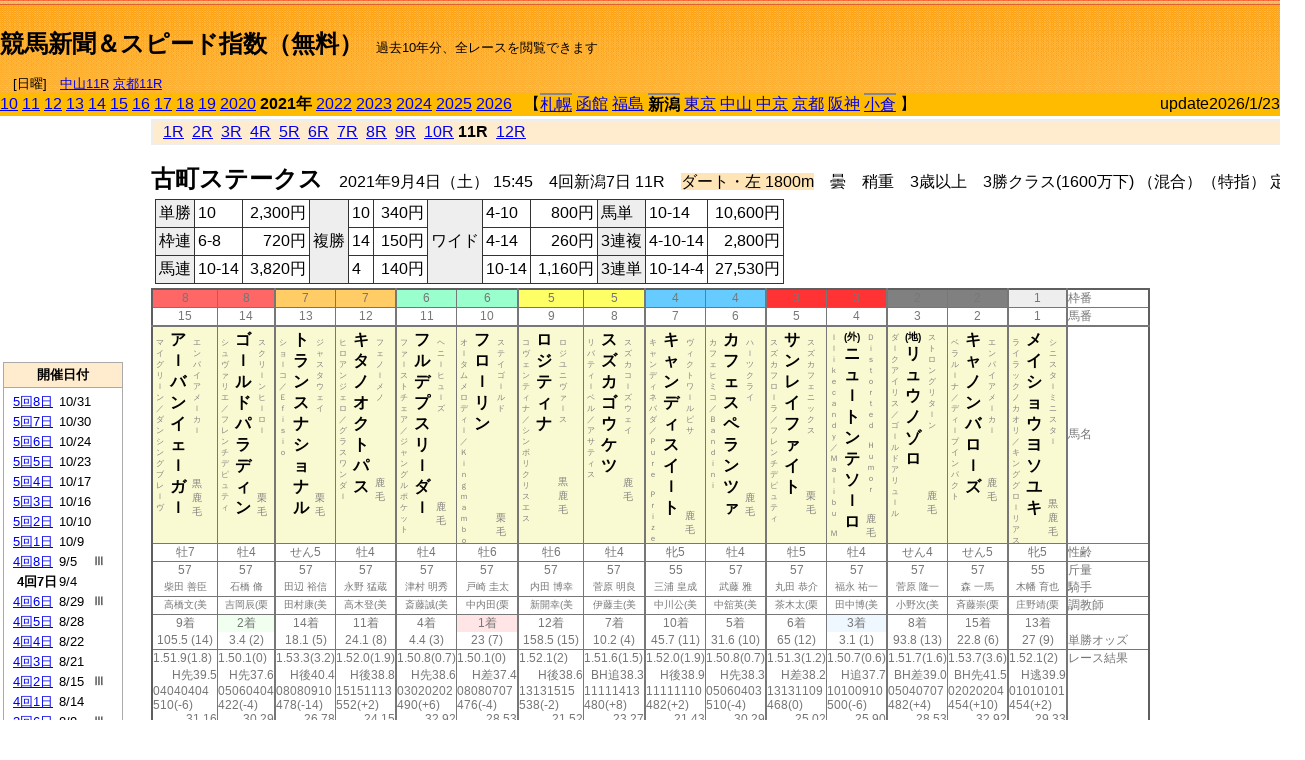

--- FILE ---
content_type: text/html; charset=Shift_JIS
request_url: http://jiro8.sakura.ne.jp/index.php?code=2104040711
body_size: 76336
content:
<!DOCTYPE HTML PUBLIC "-//W3C//DTD HTML 4.01 Transitional//EN">

<html lang="ja">

<head>
<!--<meta http-equiv="Content-Type" content="text/html; charset=Shift_JIS">-->
<!--<meta http-equiv="Content-Type" content="text/html; charset=UTF-8">-->
<meta http-equiv="Content-Type" content="text/html; charset=Shift_JIS">

<meta http-equiv="Content-Script-Type" content="text/javascript">
<META name="y_key" content="0b403f35a5bcfbbe">
<meta name="description" content="スピード指数、競馬新聞、出馬表、馬柱、先行指数、ペース指数、上がり指数、レース結果を無料で過去１０年分閲覧できます。西田式をベースに穴馬を予想でき的中率、回収率も高いコンピュータ馬券">
<meta name="keywords" content="競馬新聞,無料,スピード指数,出馬表,馬柱,予想,穴,西田式,過去,結果">
<LINK rel="stylesheet" type="text/css" href="style12.css" media="all" />
<LINK rel="stylesheet" type="text/css" href="style32.css" media="print" />
<!--<link rel="stylesheet" type="text/css" href="pstyle.css" media="print" />-->

<title>競馬新聞＆スピード指数（無料）</title>



<style type="text/css">
<!--
	@media print {
		.no_print {display:none;}
	}
	@page { margin-top: 20px; margin-bottom: 0px;}
-->
</style>

<script type="text/javascript">
<!--
function dbcl(row) {
	url = "index.php?code=";
	window.open(url + row  ,"OpenWindow","");
}
function dbcl2(row) {
	url = "index.php?code=";
	window.open(url + row + "&code2=1"  ,"_self","");
}
//-->
</script>

<!-- google analytics -->




</head>



<body bgcolor="#FFFFFF" leftmargin="0" topmargin="0" rightmargin="0" marginwidth="0" marginheight="0">



<table width='100%' border='0' cellspacing='0' cellpadding='0' background='top_back.gif' summary='馬柱' class='no_print'><tr><td height='75' valign='top' nowrap><b><font size='+2'><br><a href='https://jiro8.sakura.ne.jp/' class=ca1>競馬新聞＆スピード指数（無料）</a></font></b><font size='-1'>　過去10年分、全レースを閲覧できます<br><br>　[日曜]　<a href='/index.php?code=2606010911'>中山11R</a> <a href='/index.php?code=2608010911'>京都11R</a></font></td><td nowrap></td><td valign='top' align='right' nowrap><b><div style='display: inline-block; _display: inline;'><table><tr><td height='1'></td></tr></table>
<script async src="https://pagead2.googlesyndication.com/pagead/js/adsbygoogle.js?client=ca-pub-8377013184421915"
     crossorigin="anonymous"></script>
<!-- 9 -->
<ins class="adsbygoogle"
     style="display:inline-block;width:468px;height:60px"
     data-ad-client="ca-pub-8377013184421915"
     data-ad-slot="2362522969"></ins>
<script>
     (adsbygoogle = window.adsbygoogle || []).push({});
</script>




</div></b></td></tr></table><table border=0 cellspacing=0 cellpadding=0 bgcolor='#ffbb00' summary='-' class='no_print'><tr><td nowrap><a href='https://jiro8.sakura.ne.jp/index.php?code=1004040711'>10</a> <a href='https://jiro8.sakura.ne.jp/index.php?code=1104040711'>11</a> <a href='https://jiro8.sakura.ne.jp/index.php?code=1204040711'>12</a> <a href='https://jiro8.sakura.ne.jp/index.php?code=1304040711'>13</a> <a href='https://jiro8.sakura.ne.jp/index.php?code=1404040711'>14</a> <a href='https://jiro8.sakura.ne.jp/index.php?code=1504040711'>15</a> <a href='https://jiro8.sakura.ne.jp/index.php?code=1604040711'>16</a> <a href='https://jiro8.sakura.ne.jp/index.php?code=1704040711'>17</a> <a href='https://jiro8.sakura.ne.jp/index.php?code=1804040711'>18</a> <a href='https://jiro8.sakura.ne.jp/index.php?code=1904040711'>19</a> <a href='https://jiro8.sakura.ne.jp/index.php?code=2004040711'>2020</a> <b>2021年</b> <a href='https://jiro8.sakura.ne.jp/index.php?code=2204040711'>2022</a> <a href='https://jiro8.sakura.ne.jp/index.php?code=2304040711'>2023</a> <a href='https://jiro8.sakura.ne.jp/index.php?code=2404040711'>2024</a> <a href='https://jiro8.sakura.ne.jp/index.php?code=2504040711'>2025</a> <a href='https://jiro8.sakura.ne.jp/index.php?code=2604040711'>2026</a> </td><td align='left' nowrap width='100%'><table border=0 cellspacing=0 cellpadding=0 bordercolor='#ffbb00' summary='-'><tr><td>&nbsp;&nbsp;&nbsp;【</td><td nowrap class='c81'><a href='https://jiro8.sakura.ne.jp/index.php?code=2101020711'>札幌</a></td><td>&nbsp;</td><td nowrap><a href='https://jiro8.sakura.ne.jp/index.php?code=2102999911'>函館</a></td><td>&nbsp;</td><td nowrap><a href='https://jiro8.sakura.ne.jp/index.php?code=2103999911'>福島</a></td><td>&nbsp;</td><td nowrap class='c81'><b>新潟</b></td><td>&nbsp;</td><td nowrap><a href='https://jiro8.sakura.ne.jp/index.php?code=2105999911'>東京</a></td><td>&nbsp;</td><td nowrap><a href='https://jiro8.sakura.ne.jp/index.php?code=2106999911'>中山</a></td><td>&nbsp;</td><td nowrap><a href='https://jiro8.sakura.ne.jp/index.php?code=2107999911'>中京</a></td><td>&nbsp;</td><td nowrap><a href='https://jiro8.sakura.ne.jp/index.php?code=2108999911'>京都</a></td><td>&nbsp;</td><td nowrap><a href='https://jiro8.sakura.ne.jp/index.php?code=2109999911'>阪神</a></td><td>&nbsp;</td><td nowrap class='c81'><a href='https://jiro8.sakura.ne.jp/index.php?code=2110040711'>小倉</a></td><td>&nbsp;</td><td>】</td></tr></table></td><td align='right' nowrap>update2026/1/23</td></tr></table><table summary='-'><tr><TD valign='top'><TABLE width=120 cellspacing=0 cellpadding=0 border=0 summary='-' class='no_print'><tr><td>
<script async src="//pagead2.googlesyndication.com/pagead/js/adsbygoogle.js"></script>
<!-- 6 -->
<ins class="adsbygoogle"
     style="display:inline-block;width:120px;height:240px"
     data-ad-client="ca-pub-8377013184421915"
     data-ad-slot="2599712389"></ins>
<script>
(adsbygoogle = window.adsbygoogle || []).push({});
</script>


</td></tr><tr><td height='3'></td></tr></table><TABLE width='120' cellspacing='0' cellpadding='0' border='0' summary='-' class='no_print'><tr bgcolor='#AAAAAA'><td><TABLE width='100%' cellspacing='1' cellpadding='3' border='0' summary='-'><tr><td bgcolor='#FFEBCD' width='180' align='center'><b><font size='-1'>開催日付</font></b></td></tr><TR><TD bgcolor='#FFFFFF'><table cellpadding='0' summary='-'><tr><td class='f21'>&nbsp;<a href='https://jiro8.sakura.ne.jp/index.php?code=2104050811'>5回8日</a></td><td class='f21'>10/31</td><td class='f22'>
</td></tr><tr><td class='f21'>&nbsp;<a href='https://jiro8.sakura.ne.jp/index.php?code=2104050711'>5回7日</a></td><td class='f21'>10/30</td><td class='f22'>
</td></tr><tr><td class='f21'>&nbsp;<a href='https://jiro8.sakura.ne.jp/index.php?code=2104050611'>5回6日</a></td><td class='f21'>10/24</td><td class='f22'>
</td></tr><tr><td class='f21'>&nbsp;<a href='https://jiro8.sakura.ne.jp/index.php?code=2104050511'>5回5日</a></td><td class='f21'>10/23</td><td class='f22'>
</td></tr><tr><td class='f21'>&nbsp;<a href='https://jiro8.sakura.ne.jp/index.php?code=2104050411'>5回4日</a></td><td class='f21'>10/17</td><td class='f22'>
</td></tr><tr><td class='f21'>&nbsp;<a href='https://jiro8.sakura.ne.jp/index.php?code=2104050311'>5回3日</a></td><td class='f21'>10/16</td><td class='f22'>
</td></tr><tr><td class='f21'>&nbsp;<a href='https://jiro8.sakura.ne.jp/index.php?code=2104050211'>5回2日</a></td><td class='f21'>10/10</td><td class='f22'>
</td></tr><tr><td class='f21'>&nbsp;<a href='https://jiro8.sakura.ne.jp/index.php?code=2104050111'>5回1日</a></td><td class='f21'>10/9</td><td class='f22'>
</td></tr><tr><td class='f21'>&nbsp;<a href='https://jiro8.sakura.ne.jp/index.php?code=2104040811'>4回8日</a></td><td class='f21'>9/5</td><td class='f22'>Ⅲ
</td></tr><tr><td class='f21'>&nbsp;&nbsp;<b>4回7日</b></td><td class='f21'>9/4</td><td class='f22'>
</td></tr><tr><td class='f21'>&nbsp;<a href='https://jiro8.sakura.ne.jp/index.php?code=2104040611'>4回6日</a></td><td class='f21'>8/29</td><td class='f22'>Ⅲ
</td></tr><tr><td class='f21'>&nbsp;<a href='https://jiro8.sakura.ne.jp/index.php?code=2104040511'>4回5日</a></td><td class='f21'>8/28</td><td class='f22'>
</td></tr><tr><td class='f21'>&nbsp;<a href='https://jiro8.sakura.ne.jp/index.php?code=2104040411'>4回4日</a></td><td class='f21'>8/22</td><td class='f22'>
</td></tr><tr><td class='f21'>&nbsp;<a href='https://jiro8.sakura.ne.jp/index.php?code=2104040311'>4回3日</a></td><td class='f21'>8/21</td><td class='f22'>
</td></tr><tr><td class='f21'>&nbsp;<a href='https://jiro8.sakura.ne.jp/index.php?code=2104040211'>4回2日</a></td><td class='f21'>8/15</td><td class='f22'>Ⅲ
</td></tr><tr><td class='f21'>&nbsp;<a href='https://jiro8.sakura.ne.jp/index.php?code=2104040111'>4回1日</a></td><td class='f21'>8/14</td><td class='f22'>
</td></tr><tr><td class='f21'>&nbsp;<a href='https://jiro8.sakura.ne.jp/index.php?code=2104030611'>3回6日</a></td><td class='f21'>8/8</td><td class='f22'>Ⅲ
</td></tr><tr><td class='f21'>&nbsp;<a href='https://jiro8.sakura.ne.jp/index.php?code=2104030511'>3回5日</a></td><td class='f21'>8/7</td><td class='f22'>
</td></tr><tr><td class='f21'>&nbsp;<a href='https://jiro8.sakura.ne.jp/index.php?code=2104030411'>3回4日</a></td><td class='f21'>8/1</td><td class='f22'>
</td></tr><tr><td class='f21'>&nbsp;<a href='https://jiro8.sakura.ne.jp/index.php?code=2104030311'>3回3日</a></td><td class='f21'>7/31</td><td class='f22'>Ⅲ
</td></tr><tr><td class='f21'>&nbsp;<a href='https://jiro8.sakura.ne.jp/index.php?code=2104030211'>3回2日</a></td><td class='f21'>7/25</td><td class='f22'>Ⅲ
</td></tr><tr><td class='f21'>&nbsp;<a href='https://jiro8.sakura.ne.jp/index.php?code=2104030111'>3回1日</a></td><td class='f21'>7/24</td><td class='f22'>
</td></tr><tr><td class='f21'>&nbsp;<a href='https://jiro8.sakura.ne.jp/index.php?code=2104020611'>2回6日</a></td><td class='f21'>5/23</td><td class='f22'>
</td></tr><tr><td class='f21'>&nbsp;<a href='https://jiro8.sakura.ne.jp/index.php?code=2104020511'>2回5日</a></td><td class='f21'>5/22</td><td class='f22'>
</td></tr><tr><td class='f21'>&nbsp;<a href='https://jiro8.sakura.ne.jp/index.php?code=2104020411'>2回4日</a></td><td class='f21'>5/16</td><td class='f22'>
</td></tr><tr><td class='f21'>&nbsp;<a href='https://jiro8.sakura.ne.jp/index.php?code=2104020311'>2回3日</a></td><td class='f21'>5/15</td><td class='f22'>
</td></tr><tr><td class='f21'>&nbsp;<a href='https://jiro8.sakura.ne.jp/index.php?code=2104020211'>2回2日</a></td><td class='f21'>5/9</td><td class='f22'>Ⅲ
</td></tr><tr><td class='f21'>&nbsp;<a href='https://jiro8.sakura.ne.jp/index.php?code=2104020111'>2回1日</a></td><td class='f21'>5/8</td><td class='f22'>
</td></tr><tr><td class='f21'>&nbsp;<a href='https://jiro8.sakura.ne.jp/index.php?code=2104010811'>1回8日</a></td><td class='f21'>5/2</td><td class='f22'>
</td></tr><tr><td class='f21'>&nbsp;<a href='https://jiro8.sakura.ne.jp/index.php?code=2104010711'>1回7日</a></td><td class='f21'>5/1</td><td class='f22'>
</td></tr><tr><td class='f21'>&nbsp;<a href='https://jiro8.sakura.ne.jp/index.php?code=2104010611'>1回6日</a></td><td class='f21'>4/25</td><td class='f22'>
</td></tr><tr><td class='f21'>&nbsp;<a href='https://jiro8.sakura.ne.jp/index.php?code=2104010511'>1回5日</a></td><td class='f21'>4/24</td><td class='f22'>Ⅲ
</td></tr><tr><td class='f21'>&nbsp;<a href='https://jiro8.sakura.ne.jp/index.php?code=2104010411'>1回4日</a></td><td class='f21'>4/18</td><td class='f22'>
</td></tr><tr><td class='f21'>&nbsp;<a href='https://jiro8.sakura.ne.jp/index.php?code=2104010311'>1回3日</a></td><td class='f21'>4/17</td><td class='f22'>
</td></tr><tr><td class='f21'>&nbsp;<a href='https://jiro8.sakura.ne.jp/index.php?code=2104010211'>1回2日</a></td><td class='f21'>4/11</td><td class='f22'>
</td></tr><tr><td class='f21'>&nbsp;<a href='https://jiro8.sakura.ne.jp/index.php?code=2104010111'>1回1日</a></td><td class='f21'>4/10</td><td class='f22'>
</td></tr><tr><td>&nbsp;</td></tr></table></TD></TR><tr><td bgcolor='#FFEBCD' width='180' align='center'><b><font size='-1'>Menu</font></b></td></tr><TR><TD bgcolor='#FFFFFF'><table cellpadding='0' summary='-'><tr><td>&nbsp;<a href='index.php'><font size='-1'>トップページ</font></a></td></tr><tr><td>&nbsp;<a href='https://jiro8.sakura.ne.jp/index2.php?code=2104040711' target='_blank'><font size='-1'>横書き版</font></a></td></tr><tr><td>&nbsp;<a href='speed.html' target='_blank'><font size='-1'>ｽﾋﾟｰﾄﾞ指数の説明</font></a></td></tr><tr><td>&nbsp;<a href='ranking.php' target='_blank'><font size='-1'>ランキング</font></a></td></tr><tr><td>&nbsp; </td></tr><tr><td height="15"></td></tr>



</table>
</td></tr></TABLE></td></tr></TABLE>

<!--<font size=-1>update 2009/12/20</font>-->
<font size=-2 class="no_print">&nbsp;当サイトはリンクフリーです</font>
<br class="no_print"><font size=-1 class="no_print">*出馬表は前日更新</font><br>
<font size=-2 class="no_print">&nbsp;<a href='https://form1.fc2.com/form/?id=746822' target="_blank">問い合わせ</a></font>


</TD><td>&nbsp;　
</td><td valign="top">


<table width="100%" border="1" cellpadding="2" cellspacing="0" bordercolor="#eeeeee" summary="-" class="no_print"><tr><td  bgcolor="#FFEBCD">
&nbsp; <a href='https://jiro8.sakura.ne.jp/index.php?code=2104040701'>1R</a>&nbsp; <a href='https://jiro8.sakura.ne.jp/index.php?code=2104040702'>2R</a>&nbsp; <a href='https://jiro8.sakura.ne.jp/index.php?code=2104040703'>3R</a>&nbsp; <a href='https://jiro8.sakura.ne.jp/index.php?code=2104040704'>4R</a>&nbsp; <a href='https://jiro8.sakura.ne.jp/index.php?code=2104040705'>5R</a>&nbsp; <a href='https://jiro8.sakura.ne.jp/index.php?code=2104040706'>6R</a>&nbsp; <a href='https://jiro8.sakura.ne.jp/index.php?code=2104040707'>7R</a>&nbsp; <a href='https://jiro8.sakura.ne.jp/index.php?code=2104040708'>8R</a>&nbsp; <a href='https://jiro8.sakura.ne.jp/index.php?code=2104040709'>9R</a>&nbsp; <a href='https://jiro8.sakura.ne.jp/index.php?code=2104040710'>10R</a>&nbsp;<b>11R</b>&nbsp; <a href='https://jiro8.sakura.ne.jp/index.php?code=2104040712'>12R</a>
</td></tr></table>



<br class="no_print">

<NOBR><b><font size='+2'>古町ステークス</font></b>　2021年9月4日（土） 15:45　4回新潟7日 11R　<font style='background-color:#FFE4B5'>ダート・左 1800m</font>　曇　稍重　3歳以上　3勝クラス(1600万下) （混合）（特指） 定量</NOBR><table class="no_print" cellspacing=3 summary="-"><tr><td><table class="ct5" border=1 cellpadding=3 cellspacing=0 summary="-"><tr><td bgcolor='#eeeeee'>単勝</td><td>10</td><td align=right>&nbsp;2,300円</td><td bgcolor='#eeeeee' rowspan=3>複勝</td><td>10</td><td align=right>&nbsp;340円</td><td bgcolor='#eeeeee' rowspan=3>ワイド</td><td>4-10</td><td align=right>&nbsp;800円</td><td bgcolor='#eeeeee'>馬単</td><td>10-14</td><td align=right>&nbsp;10,600円</td></tr><tr><td bgcolor='#eeeeee'>枠連</td><td>6-8</td><td align=right>&nbsp;720円</td><td>14</td><td align=right>&nbsp;150円</td><td>4-14</td><td align=right>&nbsp;260円</td><td bgcolor='#eeeeee'>3連複</td><td>4-10-14</td><td align=right>&nbsp;2,800円</td></tr><tr><td bgcolor='#eeeeee'>馬連</td><td>10-14</td><td align=right>&nbsp;3,820円</td><td>4</td><td align=right>&nbsp;140円</td><td>10-14</td><td align=right>&nbsp;1,160円</td><td bgcolor='#eeeeee'>3連単</td><td>10-14-4</td><td align=right>&nbsp;27,530円</td></tr></table><td></tr></table><table class=c1 border=0 cellpadding=0 cellspacing=0 summary="-"><tr><td bgcolor="#FF6666" class=c21>8</td><td bgcolor="#FF6666" class=c31>8</td><td bgcolor="#FFCC66" class=c21>7</td><td bgcolor="#FFCC66" class=c31>7</td><td bgcolor="#99FFCC" class=c21>6</td><td bgcolor="#99FFCC" class=c31>6</td><td bgcolor="#FFFF66" class=c21>5</td><td bgcolor="#FFFF66" class=c31>5</td><td bgcolor="#66CCFF" class=c21>4</td><td bgcolor="#66CCFF" class=c31>4</td><td bgcolor="#FF3333" class=c21>3</td><td bgcolor="#FF3333" class=c31>3</td><td bgcolor="#808080" class=c21>2</td><td bgcolor="#808080" class=c31>2</td><td bgcolor="#eeeeee" class=c31>1</td><td class=c54>枠番</td></tr><tr><td class=c22>15</td><td class=c32>14</td><td class=c22>13</td><td class=c32>12</td><td class=c22>11</td><td class=c32>10</td><td class=c22>9</td><td class=c32>8</td><td class=c22>7</td><td class=c32>6</td><td class=c22>5</td><td class=c32>4</td><td class=c22>3</td><td class=c32>2</td><td class=c32>1</td><td class=c57>馬番</td></tr><tr><td class=c23><table border=0 cellpadding=3 cellspacing=0><tr><td class=c232 rowspan=2>マ<br>イ<br>グ<br>リ<br>ｌ<br>ン<br>／<br>ダ<br>ン<br>シ<br>ン<br>グ<br>ブ<br>レ<br>ｌ<br>ヴ<br></td><td class=c231 rowspan=2>ア<br>ｌ<br>バ<br>ン<br>イ<br>ェ<br>ｌ<br>ガ<br>ｌ<br></td><td class=c232>エ<br>ン<br>パ<br>イ<br>ア<br>メ<br>ｌ<br>カ<br>ｌ<br></td></tr><tr><td class=c101 valign=bottom>黒<br>鹿<br>毛<br></td></tr></table></td><td class=c33><table border=0 cellpadding=3 cellspacing=0><tr><td class=c232 rowspan=2>シ<br>ュ<br>ヴ<br>ァ<br>リ<br>エ<br>／<br>フ<br>レ<br>ン<br>チ<br>デ<br>ピ<br>ュ<br>テ<br>ィ<br></td><td class=c231 rowspan=2>ゴ<br>ｌ<br>ル<br>ド<br>パ<br>ラ<br>デ<br>ィ<br>ン<br></td><td class=c232>ス<br>ク<br>リ<br>ｌ<br>ン<br>ヒ<br>ｌ<br>ロ<br>ｌ<br></td></tr><tr><td class=c101 valign=bottom>　<br>栗<br>毛<br></td></tr></table></td><td class=c23><table border=0 cellpadding=3 cellspacing=0><tr><td class=c232 rowspan=2>シ<br>ョ<br>ｌ<br>コ<br>／<br>Ｅ<br>ｆ<br>ｉ<br>ｓ<br>ｉ<br>ｏ<br></td><td class=c231 rowspan=2>ト<br>ラ<br>ン<br>ス<br>ナ<br>シ<br>ョ<br>ナ<br>ル<br></td><td class=c232>ジ<br>ャ<br>ス<br>タ<br>ウ<br>ェ<br>イ<br></td></tr><tr><td class=c101 valign=bottom>　<br>栗<br>毛<br></td></tr></table></td><td class=c33><table border=0 cellpadding=3 cellspacing=0><tr><td class=c232 rowspan=2>ヒ<br>ロ<br>ア<br>ン<br>ジ<br>ェ<br>ロ<br>／<br>グ<br>ラ<br>ス<br>ワ<br>ン<br>ダ<br>ｌ<br></td><td class=c231 rowspan=2>キ<br>タ<br>ノ<br>オ<br>ク<br>ト<br>パ<br>ス<br></td><td class=c232>フ<br>ェ<br>ノ<br>ｌ<br>メ<br>ノ<br></td></tr><tr><td class=c101 valign=bottom>　<br>鹿<br>毛<br></td></tr></table></td><td class=c23><table border=0 cellpadding=3 cellspacing=0><tr><td class=c232 rowspan=2>フ<br>ァ<br>ｌ<br>ス<br>ト<br>チ<br>ェ<br>ア<br>／<br>ジ<br>ャ<br>ン<br>グ<br>ル<br>ポ<br>ケ<br>ッ<br>ト<br></td><td class=c231 rowspan=2>フ<br>ル<br>デ<br>プ<br>ス<br>リ<br>ｌ<br>ダ<br>ｌ<br></td><td class=c232>ヘ<br>ニ<br>ｌ<br>ヒ<br>ュ<br>ｌ<br>ズ<br></td></tr><tr><td class=c101 valign=bottom>　<br>鹿<br>毛<br></td></tr></table></td><td class=c33><table border=0 cellpadding=3 cellspacing=0><tr><td class=c232 rowspan=2>オ<br>ｌ<br>タ<br>ム<br>メ<br>ロ<br>デ<br>ィ<br>ｌ<br>／<br>Ｋ<br>ｉ<br>ｎ<br>ｇ<br>ｍ<br>ａ<br>ｍ<br>ｂ<br>ｏ<br></td><td class=c231 rowspan=2>フ<br>ロ<br>ｌ<br>リ<br>ン<br></td><td class=c232>ス<br>テ<br>イ<br>ゴ<br>ｌ<br>ル<br>ド<br></td></tr><tr><td class=c101 valign=bottom>　<br>栗<br>毛<br></td></tr></table></td><td class=c23><table border=0 cellpadding=3 cellspacing=0><tr><td class=c232 rowspan=2>コ<br>ヴ<br>ェ<br>ン<br>テ<br>ィ<br>ナ<br>／<br>シ<br>ン<br>ボ<br>リ<br>ク<br>リ<br>ス<br>エ<br>ス<br></td><td class=c231 rowspan=2>ロ<br>ジ<br>テ<br>ィ<br>ナ<br></td><td class=c232>ロ<br>ジ<br>ユ<br>ニ<br>ヴ<br>ァ<br>ｌ<br>ス<br></td></tr><tr><td class=c101 valign=bottom>黒<br>鹿<br>毛<br></td></tr></table></td><td class=c33><table border=0 cellpadding=3 cellspacing=0><tr><td class=c232 rowspan=2>リ<br>バ<br>テ<br>ィ<br>ｌ<br>ベ<br>ル<br>／<br>ア<br>サ<br>テ<br>ィ<br>ス<br></td><td class=c231 rowspan=2>ス<br>ズ<br>カ<br>ゴ<br>ウ<br>ケ<br>ツ<br></td><td class=c232>ス<br>ズ<br>カ<br>コ<br>ｌ<br>ズ<br>ウ<br>ェ<br>イ<br></td></tr><tr><td class=c101 valign=bottom>　<br>鹿<br>毛<br></td></tr></table></td><td class=c23><table border=0 cellpadding=3 cellspacing=0><tr><td class=c232 rowspan=2>キ<br>ャ<br>ン<br>デ<br>ィ<br>ネ<br>バ<br>ダ<br>／<br>Ｐ<br>ｕ<br>ｒ<br>ｅ<br>　<br>Ｐ<br>ｒ<br>ｉ<br>ｚ<br>ｅ<br></td><td class=c231 rowspan=2>キ<br>ャ<br>ン<br>デ<br>ィ<br>ス<br>イ<br>ｌ<br>ト<br></td><td class=c232>ヴ<br>ィ<br>ク<br>ト<br>ワ<br>ｌ<br>ル<br>ピ<br>サ<br></td></tr><tr><td class=c101 valign=bottom>　<br>鹿<br>毛<br></td></tr></table></td><td class=c33><table border=0 cellpadding=3 cellspacing=0><tr><td class=c232 rowspan=2>カ<br>フ<br>ェ<br>ヒ<br>ミ<br>コ<br>／<br>Ｂ<br>ａ<br>ｎ<br>ｄ<br>ｉ<br>ｎ<br>ｉ<br></td><td class=c231 rowspan=2>カ<br>フ<br>ェ<br>ス<br>ペ<br>ラ<br>ン<br>ツ<br>ァ<br></td><td class=c232>ハ<br>ｌ<br>ツ<br>ク<br>ラ<br>イ<br></td></tr><tr><td class=c101 valign=bottom>　<br>鹿<br>毛<br></td></tr></table></td><td class=c23><table border=0 cellpadding=3 cellspacing=0><tr><td class=c232 rowspan=2>ス<br>ズ<br>カ<br>フ<br>ロ<br>ｌ<br>ラ<br>／<br>フ<br>レ<br>ン<br>チ<br>デ<br>ピ<br>ュ<br>テ<br>ィ<br></td><td class=c231 rowspan=2>サ<br>ン<br>レ<br>イ<br>フ<br>ァ<br>イ<br>ト<br></td><td class=c232>ス<br>ズ<br>カ<br>フ<br>ェ<br>ニ<br>ッ<br>ク<br>ス<br></td></tr><tr><td class=c101 valign=bottom>　<br>栗<br>毛<br></td></tr></table></td><td class=c33><table border=0 cellpadding=3 cellspacing=0><tr><td class=c232 rowspan=2>Ｉ<br>ｌ<br>ｉ<br>ｋ<br>ｅ<br>ｃ<br>ａ<br>ｎ<br>ｄ<br>ｙ<br>／<br>Ｍ<br>ａ<br>ｌ<br>ｉ<br>ｂ<br>ｕ<br>　<br>Ｍ<br></td><td class=c231 rowspan=2><font size=-2>(外)</font><br>ニ<br>ュ<br>ｌ<br>ト<br>ン<br>テ<br>ソ<br>ｌ<br>ロ<br></td><td class=c232>Ｄ<br>ｉ<br>ｓ<br>ｔ<br>ｏ<br>ｒ<br>ｔ<br>ｅ<br>ｄ<br>　<br>Ｈ<br>ｕ<br>ｍ<br>ｏ<br>ｒ<br></td></tr><tr><td class=c101 valign=bottom>　<br>鹿<br>毛<br></td></tr></table></td><td class=c23><table border=0 cellpadding=3 cellspacing=0><tr><td class=c232 rowspan=2>ダ<br>ｌ<br>ク<br>ア<br>イ<br>リ<br>ス<br>／<br>ゴ<br>ｌ<br>ル<br>ド<br>ア<br>リ<br>ュ<br>ｌ<br>ル<br></td><td class=c231 rowspan=2><font size=-2>(地)</font><br>リ<br>ュ<br>ウ<br>ノ<br>ゾ<br>ロ<br></td><td class=c232>ス<br>ト<br>ロ<br>ン<br>グ<br>リ<br>タ<br>ｌ<br>ン<br></td></tr><tr><td class=c101 valign=bottom>　<br>鹿<br>毛<br></td></tr></table></td><td class=c33><table border=0 cellpadding=3 cellspacing=0><tr><td class=c232 rowspan=2>ベ<br>ラ<br>ル<br>ｌ<br>ナ<br>／<br>デ<br>ィ<br>ｌ<br>プ<br>イ<br>ン<br>パ<br>ク<br>ト<br></td><td class=c231 rowspan=2>キ<br>ャ<br>ノ<br>ン<br>バ<br>ロ<br>ｌ<br>ズ<br></td><td class=c232>エ<br>ン<br>パ<br>イ<br>ア<br>メ<br>ｌ<br>カ<br>ｌ<br></td></tr><tr><td class=c101 valign=bottom>　<br>鹿<br>毛<br></td></tr></table></td><td class=c33><table border=0 cellpadding=3 cellspacing=0><tr><td class=c232 rowspan=2>ラ<br>イ<br>ラ<br>ッ<br>ク<br>ノ<br>カ<br>オ<br>リ<br>／<br>キ<br>ン<br>グ<br>グ<br>ロ<br>ｌ<br>リ<br>ア<br>ス<br></td><td class=c231 rowspan=2>メ<br>イ<br>シ<br>ョ<br>ウ<br>ヨ<br>ソ<br>ユ<br>キ<br></td><td class=c232>シ<br>ニ<br>ス<br>タ<br>ｌ<br>ミ<br>ニ<br>ス<br>タ<br>ｌ<br></td></tr><tr><td class=c101 valign=bottom>黒<br>鹿<br>毛<br></td></tr></table></td><td class=c54>馬名</td></tr><tr><td class=c21>牡7</td><td class=c31>牡4</td><td class=c21>せん5</td><td class=c31>牡4</td><td class=c21>牡4</td><td class=c31>牡6</td><td class=c21>牡6</td><td class=c31>牡4</td><td class=c21>牝5</td><td class=c31>牡4</td><td class=c21>牡5</td><td class=c31>牡4</td><td class=c21>せん4</td><td class=c31>せん5</td><td class=c31>牝5</td><td class=c54>性齢</td></tr><tr><td class=c24>57</td><td class=c34>57</td><td class=c24>57</td><td class=c34>57</td><td class=c24>57</td><td class=c34>57</td><td class=c24>57</td><td class=c34>57</td><td class=c24>55</td><td class=c34>57</td><td class=c24>57</td><td class=c34>57</td><td class=c24>57</td><td class=c34>57</td><td class=c34>55</td><td class=c53>斤量</td></tr><tr class=c2><td class=c21>柴田 善臣</td><td class=c31>石橋 脩</td><td class=c21>田辺 裕信</td><td class=c31>永野 猛蔵</td><td class=c21>津村 明秀</td><td class=c31>戸崎 圭太</td><td class=c21>内田 博幸</td><td class=c31>菅原 明良</td><td class=c21>三浦 皇成</td><td class=c31>武藤 雅</td><td class=c21>丸田 恭介</td><td class=c31>福永 祐一</td><td class=c21>菅原 隆一</td><td class=c31>森 一馬</td><td class=c31>木幡 育也</td><td class=c56>騎手</td></tr><tr class=c2><td class=c21>高橋文(美</td><td class=c31>吉岡辰(栗</td><td class=c21>田村康(美</td><td class=c31>高木登(美</td><td class=c21>斎藤誠(美</td><td class=c31>中内田(栗</td><td class=c21>新開幸(美</td><td class=c31>伊藤圭(美</td><td class=c21>中川公(美</td><td class=c31>中舘英(美</td><td class=c21>茶木太(栗</td><td class=c31>田中博(美</td><td class=c21>小野次(美</td><td class=c31>斉藤崇(栗</td><td class=c31>庄野靖(栗</td><td class=c56>調教師</td></tr><tr><td class=c24>9着</td><td bgcolor='#F0FFF0' class=c34>2着</td><td class=c24>14着</td><td class=c34>11着</td><td class=c24>4着</td><td bgcolor='#ffe5e5' class=c34>1着</td><td class=c24>12着</td><td class=c34>7着</td><td class=c24>10着</td><td class=c34>5着</td><td class=c24>6着</td><td bgcolor='#F0F8FF' class=c34>3着</td><td class=c24>8着</td><td class=c34>15着</td><td class=c34>13着</td><td class=c53></td></tr><tr><td class=c21>105.5 (14)</td><td class=c31>3.4 (2)</td><td class=c21>18.1 (5)</td><td class=c31>24.1 (8)</td><td class=c21>4.4 (3)</td><td class=c31>23 (7)</td><td class=c21>158.5 (15)</td><td class=c31>10.2 (4)</td><td class=c21>45.7 (11)</td><td class=c31>31.6 (10)</td><td class=c21>65 (12)</td><td class=c31>3.1 (1)</td><td class=c21>93.8 (13)</td><td class=c31>22.8 (6)</td><td class=c31>27 (9)</td><td class=c54>単勝オッズ</td></tr><tr><td class=c25>1.51.9(1.8)</td><td class=c35>1.50.1(0)</td><td class=c25>1.53.3(3.2)</td><td class=c35>1.52.0(1.9)</td><td class=c25>1.50.8(0.7)</td><td class=c35>1.50.1(0)</td><td class=c25>1.52.1(2)</td><td class=c35>1.51.6(1.5)</td><td class=c25>1.52.0(1.9)</td><td class=c35>1.50.8(0.7)</td><td class=c25>1.51.3(1.2)</td><td class=c35>1.50.7(0.6)</td><td class=c25>1.51.7(1.6)</td><td class=c35>1.53.7(3.6)</td><td class=c35>1.52.1(2)</td><td class=c53>レース結果</td></tr><tr><td class=c27>H先39.5</td><td class=c37>H先37.6</td><td class=c27>H後40.4</td><td class=c37>H後38.8</td><td class=c27>H先38.6</td><td class=c37>H差37.4</td><td class=c27>H後38.6</td><td class=c37>BH追38.3</td><td class=c27>H後38.9</td><td class=c37>H先38.3</td><td class=c27>H差38.2</td><td class=c37>H追37.7</td><td class=c27>BH差39.0</td><td class=c37>BH先41.5</td><td class=c37>H逃39.9</td><td class=c53></td></tr><tr><td class=c25>04040404</td><td class=c35>05060404</td><td class=c25>08080910</td><td class=c35>15151113</td><td class=c25>03020202</td><td class=c35>08080707</td><td class=c25>13131515</td><td class=c35>11111413</td><td class=c25>11111110</td><td class=c35>05060403</td><td class=c25>13131109</td><td class=c35>10100910</td><td class=c25>05040707</td><td class=c35>02020204</td><td class=c35>01010101</td><td class=c53></td></tr><tr><td class=c25>510(-6)</td><td class=c35>422(-4)</td><td class=c25>478(-14)</td><td class=c35>552(+2)</td><td class=c25>490(+6)</td><td class=c35>476(-4)</td><td class=c25>538(-2)</td><td class=c35>480(+8)</td><td class=c25>482(+2)</td><td class=c35>510(-4)</td><td class=c25>468(0)</td><td class=c35>500(-6)</td><td class=c25>482(+4)</td><td class=c35>454(+10)</td><td class=c35>454(+2)</td><td class=c53></td></tr><tr><td class=c27>31.16</td><td class=c37>30.29</td><td class=c27>26.78</td><td class=c37>24.15</td><td class=c27>32.92</td><td class=c37>28.53</td><td class=c27>21.52</td><td class=c37>23.27</td><td class=c27>21.43</td><td class=c37>30.29</td><td class=c27>25.02</td><td class=c37>25.90</td><td class=c27>28.53</td><td class=c37>32.92</td><td class=c37>29.33</td><td class=c53></td></tr><tr><td class=c27>35.16</td><td class=c37>34.29</td><td class=c27>30.78</td><td class=c37>28.15</td><td class=c27>36.92</td><td class=c37>32.53</td><td class=c27>25.52</td><td class=c37>27.27</td><td class=c27>25.43</td><td class=c37>34.29</td><td class=c27>29.02</td><td class=c37>29.90</td><td class=c27>32.53</td><td class=c37>36.92</td><td class=c37>33.33</td><td class=c53></td></tr><tr><td class=c27>-12.74</td><td class=c37>3.91</td><td class=c27>-20.64</td><td class=c37>-6.60</td><td class=c27>-4.85</td><td class=c37>5.67</td><td class=c27>-4.85</td><td class=c37>-2.22</td><td class=c27>-7.89</td><td class=c37>-2.22</td><td class=c27>-1.34</td><td class=c37>3.04</td><td class=c27>-8.36</td><td class=c37>-30.29</td><td class=c37>-16.66</td><td class=c53></td></tr><tr><td class=c27>102.42</td><td class=c37>118.21</td><td class=c27>90.14</td><td class=c37>101.54</td><td class=c27>112.07</td><td class=c37>118.21</td><td class=c27>100.66</td><td class=c37>105.05</td><td class=c27>97.54</td><td class=c37>112.07</td><td class=c27>107.68</td><td class=c37>112.94</td><td class=c27>104.17</td><td class=c37>86.63</td><td class=c37>96.66</td><td nowrap class=c53></td></tr><tr><td class=c21></td><td class=c31></td><td class=c21></td><td class=c31></td><td class=c21></td><td class=c31></td><td class=c21></td><td class=c31></td><td class=c21></td><td class=c31></td><td class=c21></td><td class=c31></td><td class=c21></td><td class=c31></td><td class=c31></td><td class=c54></td></tr><tr><td class=c24></td><td class=c34>△</td><td class=c24></td><td class=c34></td><td class=c24>○</td><td class=c34></td><td class=c24></td><td class=c34></td><td class=c24></td><td class=c34>△</td><td class=c24></td><td class=c34>◎</td><td class=c24></td><td class=c34></td><td class=c34>▲</td><td class=c24>本紙)独自指数</td></tr><tr><td class=c24></td><td class=c34>◎</td><td class=c24></td><td class=c34></td><td class=c24></td><td class=c34></td><td class=c24></td><td class=c34></td><td class=c24></td><td class=c34>△</td><td class=c24>▲</td><td class=c34>○</td><td class=c24>△</td><td class=c34></td><td class=c34></td><td class=c24>SP指数補正後</td></tr><tr><td class=c221></td><td class=c321>◎</td><td class=c221>△</td><td class=c321></td><td class=c221></td><td class=c321></td><td class=c221></td><td class=c321></td><td class=c221></td><td class=c321>△</td><td class=c221>▲</td><td class=c321>○</td><td class=c221></td><td class=c321></td><td class=c321></td><td class=c321>前走の指数</td></tr><tr><td class=c25></td><td bgcolor='#F0FFF0' class=c35></td><td class=c25></td><td class=c35></td><td bgcolor='#ffe5e5' class=c25></td><td class=c35></td><td class=c25></td><td class=c35></td><td class=c25></td><td class=c35></td><td class=c25></td><td bgcolor='#F0F8FF' class=c35></td><td class=c25></td><td class=c35></td><td bgcolor='#ffe5e5' class=c35></td><td class=c53></td></tr><tr><td class=c25>06/13東雨</td><td bgcolor='#F0FFF0' class=c35>08/01新晴</td><td class=c251>04/17山曇</td><td class=c35>08/01新晴</td><td bgcolor='#ffe5e5' class=c25>06/20札曇</td><td class=c35>06/19阪小</td><td class=c251>05/23東晴</td><td class=c35>08/01新晴</td><td class=c251>05/09新晴</td><td class=c35>06/27東曇</td><td class=c25>06/27東曇</td><td bgcolor='#F0F8FF' class=c35>08/01新晴</td><td class=c25>06/27東曇</td><td class=c351>05/23新曇</td><td bgcolor='#ffe5e5' class=c351>05/16中小</td><td class=c53>前走の成績</td></tr><tr><td ondblclick='dbcl(2105030410)'  class=c25>1600万下</td><td bgcolor='#F0FFF0' ondblclick='dbcl(2104030410)'  class=c35>1600万下</td><td ondblclick='dbcl(2106030710)'  class=c25>1600万下</td><td ondblclick='dbcl(2104030410)'  class=c35>1600万下</td><td bgcolor='#ffe5e5' ondblclick='dbcl(2101010412)'  class=c25>1000万下</td><td ondblclick='dbcl(2109030110)'  class=c35>1600万下</td><td ondblclick='dbcl(2105021012)'  class=c25>1600万下</td><td ondblclick='dbcl(2104030410)'  class=c35>1600万下</td><td ondblclick='dbcl(2104020212)'  class=c25>1600万下</td><td ondblclick='dbcl(2105030810)'  class=c35>1600万下</td><td ondblclick='dbcl(2105030810)'  class=c25>1600万下</td><td bgcolor='#F0F8FF' ondblclick='dbcl(2104030410)'  class=c35>1600万下</td><td ondblclick='dbcl(2105030810)'  class=c25>1600万下</td><td ondblclick='dbcl(2104020604)'  class=c35>未勝利</td><td bgcolor='#ffe5e5' ondblclick='dbcl(2107030408)'  class=c35>1000万下</td><td class=c53>レース名</td></tr><tr><td class=c25>ダ1600良</td><td bgcolor='#F0FFF0' class=c35>ダ1800良</td><td class=c25>ダ1800稍</td><td class=c35>ダ1800良</td><td bgcolor='#ffe5e5' class=c25>ダ1700稍</td><td class=c35>ダ1800不</td><td class=c25>ダ2100稍</td><td class=c35>ダ1800良</td><td class=c25>ダ1800良</td><td class=c35>ダ1600良</td><td class=c25>ダ1600良</td><td bgcolor='#F0F8FF' class=c35>ダ1800良</td><td class=c25>ダ1600良</td><td class=c35>障2890稍</td><td bgcolor='#ffe5e5' class=c35>ダ1800稍</td><td class=c53>コース</td></tr><tr><td class=c25>三浦皇55</td><td bgcolor='#F0FFF0' class=c35>西村淳55</td><td class=c25>田辺裕57</td><td class=c35>田辺裕56</td><td bgcolor='#ffe5e5' class=c25>横山武57</td><td class=c35>藤井勘57</td><td class=c25>木幡巧53</td><td class=c35>松山弘55</td><td class=c25>横山典55</td><td class=c35>津村明57</td><td class=c25>斎藤新57</td><td bgcolor='#F0F8FF' class=c35>福永祐56</td><td class=c25>菅原隆57</td><td class=c35>西谷誠60</td><td bgcolor='#ffe5e5' class=c35>小沢大52</td><td class=c53>騎手,斤量</td></tr><tr><td class=c25>16ﾄ7番15</td><td bgcolor='#F0FFF0' class=c35>15ﾄ13番3</td><td class=c25>16ﾄ7番3</td><td class=c35>15ﾄ8番4</td><td bgcolor='#ffe5e5' class=c25>10ﾄ2番1</td><td class=c35>16ﾄ11番10</td><td class=c25>16ﾄ6番15</td><td class=c35>15ﾄ12番2</td><td class=c25>15ﾄ4番4</td><td class=c35>15ﾄ11番3</td><td class=c25>15ﾄ6番12</td><td bgcolor='#F0F8FF' class=c35>15ﾄ5番1</td><td class=c25>15ﾄ9番15</td><td class=c35>14ﾄ10番2</td><td bgcolor='#ffe5e5' class=c35>9ﾄ8番8</td><td nowrap class=c53>頭数,馬番,人気</td></tr><tr><td class=c30>1.38.5⑩</td><td bgcolor='#F0FFF0' class=c40>1.51.5②</td><td class=c30>1.52.5⑩</td><td class=c40>1.52.6⑨</td><td bgcolor='#ffe5e5' class=c30>1.44.8①</td><td class=c40>1.51.0⑧</td><td class=c30>2.11.5⑪</td><td class=c40>1.52.5⑧</td><td class=c30>1.54.4⑧</td><td class=c40>1.37.2⑨</td><td class=c30>1.37.2⑧</td><td bgcolor='#F0F8FF' class=c40>1.51.8③</td><td class=c30>1.37.3⑩</td><td class=c40>3.17.0⑤</td><td bgcolor='#ffe5e5' class=c40>1.51.6①</td><td class=c53>タイム,(着順)</td></tr><tr><td class=c27>M差36.0</td><td bgcolor='#F0FFF0' class=c37>S先36.5</td><td class=c27>H先37.9</td><td class=c37>S追37.0</td><td bgcolor='#ffe5e5' class=c27>H先37.6</td><td class=c37>S差36.6</td><td class=c27>M差37.6</td><td class=c37>BS差37.1</td><td class=c27>BM先39.4</td><td class=c37>H追36.9</td><td class=c27>H追36.4</td><td bgcolor='#F0F8FF' class=c37>S差36.4</td><td class=c27>BH差37.6</td><td class=c37>B差13.6</td><td bgcolor='#ffe5e5' class=c37>H先37.8</td><td nowrap class=c53>ﾍﾟｰｽ,脚質,上3F</td></tr><tr><td class=c25>00000908</td><td bgcolor='#F0FFF0' class=c35>03030303</td><td class=c25>07080405</td><td class=c35>13131111</td><td bgcolor='#ffe5e5' class=c25>02020201</td><td class=c35>06070707</td><td class=c25>07080909</td><td class=c35>09090809</td><td class=c25>04040404</td><td class=c35>00001010</td><td class=c25>00001314</td><td bgcolor='#F0F8FF' class=c35>07080806</td><td class=c25>00000605</td><td class=c35>06060607</td><td bgcolor='#ffe5e5' class=c35>02020202</td><td class=c53>通過順位</td></tr><tr><td class=c25>ｽﾏｯｼ(1)</td><td bgcolor='#F0FFF0' class=c35>ﾎｳｵｳ(0.2)</td><td class=c25>ﾀｲｶﾞ(0.7)</td><td class=c35>ﾎｳｵｳ(1.3)</td><td bgcolor='#ffe5e5' class=c25>ﾛｯｼｭ(0.4)</td><td class=c35>ｴｸｽﾊ(0.9)</td><td class=c25>ﾘｯﾀｰ(1.6)</td><td class=c35>ﾎｳｵｳ(1.2)</td><td class=c25>ﾘﾈﾝﾌ(1.2)</td><td class=c35>ﾛｰﾄﾞ(0.7)</td><td class=c25>ﾛｰﾄﾞ(0.7)</td><td bgcolor='#F0F8FF' class=c35>ﾎｳｵｳ(0.5)</td><td class=c25>ﾛｰﾄﾞ(0.8)</td><td class=c35>ﾑｰﾝﾚ(3.2)</td><td bgcolor='#ffe5e5' class=c35>ﾋﾟｸｼ(0.8)</td><td class=c53>ﾄｯﾌﾟ(ﾀｲﾑ差)</td></tr><tr><td class=c25>516(+2)11
</td><td bgcolor='#F0FFF0' class=c35>426(+2)3
</td><td class=c25>492(0)10
</td><td class=c35>550(-4)6
</td><td bgcolor='#ffe5e5' class=c25>484(-10)1
</td><td class=c35>480(+8)5
</td><td class=c25>540(-10)10
</td><td class=c35>472(-6)8
</td><td class=c25>480(-2)9
</td><td class=c35>514(+6)5
</td><td class=c25>468(+4)2
</td><td bgcolor='#F0F8FF' class=c35>506(0)1
</td><td class=c25>478(+2)10
</td><td class=c35>444(-2)3
</td><td bgcolor='#ffe5e5' class=c35>452(-2)1
</td><td class=c53>馬体重()3F順</td></tr><tr><td class=c27>-12.95</td><td bgcolor='#F0FFF0' class=c37>4.77</td><td class=c27>14.15</td><td class=c37>1.30</td><td bgcolor='#ffe5e5' class=c27>10.51</td><td class=c37>-3.68</td><td class=c27>2.67</td><td class=c37>1.26</td><td class=c27>4.77</td><td class=c37>12.93</td><td class=c27>7.87</td><td bgcolor='#F0F8FF' class=c37>3.05</td><td class=c27>18.99</td><td class=c37>0</td><td bgcolor='#ffe5e5' class=c37>9.91</td><td class=c53>先行指数</td></tr><tr><td class=c27>-6.95</td><td bgcolor='#F0FFF0' class=c37>8.77</td><td class=c27>18.15</td><td class=c37>5.30</td><td bgcolor='#ffe5e5' class=c27>15.51</td><td class=c37>0.31</td><td class=c27>3.67</td><td class=c37>5.26</td><td class=c27>8.77</td><td class=c37>18.93</td><td class=c27>13.87</td><td bgcolor='#F0F8FF' class=c37>7.05</td><td class=c27>24.99</td><td class=c37>0</td><td bgcolor='#ffe5e5' class=c37>13.91</td><td class=c53>ペース指数</td></tr><tr><td class=c27>10.99</td><td bgcolor='#F0FFF0' class=c37>13.15</td><td class=c27>2.45</td><td class=c37>8.97</td><td bgcolor='#ffe5e5' class=c27>-2.06</td><td class=c37>11.14</td><td class=c27>2.11</td><td class=c37>7.89</td><td class=c27>-12.28</td><td class=c37>2.25</td><td class=c27>7.31</td><td bgcolor='#F0F8FF' class=c37>14.23</td><td class=c27>-4.82</td><td class=c37>0</td><td bgcolor='#ffe5e5' class=c37>1.14</td><td class=c53>上がり指数</td></tr><tr><td class=c27>84.04</td><td bgcolor='#F0FFF0' class=c37>101.92</td><td class=c27>100.60</td><td class=c37>94.28</td><td bgcolor='#ffe5e5' class=c27>93.45</td><td class=c37>91.46</td><td class=c27>85.78</td><td class=c37>93.15</td><td class=c27>76.49</td><td class=c37>101.18</td><td class=c27>101.18</td><td bgcolor='#F0F8FF' class=c37>101.29</td><td class=c27>100.17</td><td class=c37>0</td><td bgcolor='#ffe5e5' class=c37>95.05</td><td class=c53>スピード指数</td></tr><tr><td class=c28></td><td class=c38></td><td class=c28></td><td class=c38></td><td class=c28></td><td class=c38></td><td class=c28></td><td class=c38></td><td class=c28></td><td class=c38></td><td class=c28></td><td class=c38></td><td class=c28></td><td class=c38></td><td class=c38></td><td class=c55></td></tr><tr><td class=c25></td><td class=c35></td><td class=c25></td><td bgcolor='#F0FFF0' class=c35></td><td bgcolor='#F0FFF0' class=c25></td><td bgcolor='#F0F8FF' class=c35></td><td class=c25></td><td bgcolor='#F0FFF0' class=c35></td><td class=c25></td><td class=c35></td><td class=c25></td><td bgcolor='#F0F8FF' class=c35></td><td class=c25></td><td class=c35></td><td class=c35></td><td class=c53></td></tr><tr><td class=c25>05/08東晴</td><td class=c35>07/03小小</td><td class=c25>03/20山曇</td><td bgcolor='#F0FFF0' class=c35>07/11福曇</td><td bgcolor='#F0FFF0' class=c25>06/13札晴</td><td bgcolor='#F0F8FF' class=c351>02/28阪晴</td><td class=c251>02/20東晴</td><td bgcolor='#F0FFF0' class=c35>06/05中曇</td><td class=c25>03/20山曇</td><td class=c35>06/13東雨</td><td class=c25>06/05中曇</td><td bgcolor='#F0F8FF' class=c35>06/27東曇</td><td class=c25>06/12中晴</td><td class=c35>05/02東晴</td><td class=c35>05/09中晴</td><td nowrap class=c53>２走前の成績</td></tr><tr><td ondblclick='dbcl(2105020509)'  class=c25>1600万下</td><td ondblclick='dbcl(2110030111)'  class=c35>1600万下</td><td ondblclick='dbcl(2106020710)'  class=c25>1600万下</td><td bgcolor='#F0FFF0' ondblclick='dbcl(2103010410)'  class=c35>1600万下</td><td bgcolor='#F0FFF0' ondblclick='dbcl(2101010212)'  class=c25>1000万下</td><td bgcolor='#F0F8FF' ondblclick='dbcl(2109010609)'  class=c35>1600万下</td><td ondblclick='dbcl(2105010710)'  class=c25>1600万下</td><td bgcolor='#F0FFF0' ondblclick='dbcl(2107040110)'  class=c35>1600万下</td><td ondblclick='dbcl(2106020710)'  class=c25>1600万下</td><td ondblclick='dbcl(2105030410)'  class=c35>1600万下</td><td ondblclick='dbcl(2107040110)'  class=c25>1600万下</td><td bgcolor='#F0F8FF' ondblclick='dbcl(2105030810)'  class=c35>1600万下</td><td ondblclick='dbcl(2107040310)'  class=c25>1600万下</td><td ondblclick='dbcl(2105020401)'  class=c35>未勝利</td><td ondblclick='dbcl(2107030212)'  class=c35>1000万下</td><td class=c53></td></tr><tr><td class=c25>ダ1600良</td><td class=c35>ダ1700稍</td><td class=c25>ダ1800良</td><td bgcolor='#F0FFF0' class=c35>ダ1700重</td><td bgcolor='#F0FFF0' class=c25>ダ1700良</td><td bgcolor='#F0F8FF' class=c35>ダ2000良</td><td class=c25>ダ2100良</td><td bgcolor='#F0FFF0' class=c35>ダ1800重</td><td class=c25>ダ1800良</td><td class=c35>ダ1600良</td><td class=c25>ダ1800重</td><td bgcolor='#F0F8FF' class=c35>ダ1600良</td><td class=c25>ダ1400良</td><td class=c35>障3000良</td><td class=c35>ダ1900良</td><td class=c53></td></tr><tr><td class=c25>江田照57</td><td class=c35>西村淳57</td><td class=c25>三浦皇57</td><td bgcolor='#F0FFF0' class=c35>三浦皇57</td><td bgcolor='#F0FFF0' class=c25>横山武57</td><td bgcolor='#F0F8FF' class=c35>岩田望57</td><td class=c25>内田博57</td><td bgcolor='#F0FFF0' class=c35>松山弘54</td><td class=c25>横山典55</td><td class=c35>田辺裕55</td><td class=c25>団野大55</td><td bgcolor='#F0F8FF' class=c35>石橋脩57</td><td class=c25>菅原隆57</td><td class=c35>西谷誠60</td><td class=c35>加藤祥55</td><td class=c53></td></tr><tr><td class=c25>16ﾄ5番11</td><td class=c35>16ﾄ15番2</td><td class=c25>16ﾄ12番1</td><td bgcolor='#F0FFF0' class=c35>15ﾄ13番6</td><td bgcolor='#F0FFF0' class=c25>10ﾄ2番1</td><td bgcolor='#F0F8FF' class=c35>11ﾄ5番6</td><td class=c25>16ﾄ12番15</td><td bgcolor='#F0FFF0' class=c35>16ﾄ7番5</td><td class=c25>16ﾄ4番4</td><td class=c35>16ﾄ5番5</td><td class=c25>16ﾄ15番6</td><td bgcolor='#F0F8FF' class=c35>15ﾄ2番1</td><td class=c25>16ﾄ7番13</td><td class=c35>14ﾄ7番3</td><td class=c35>10ﾄ1番6</td><td class=c53></td></tr><tr><td class=c30>1.37.1④</td><td class=c40>1.45.5⑥</td><td class=c30>1.54.2⑤</td><td bgcolor='#F0FFF0' class=c40>1.44.7②</td><td bgcolor='#F0FFF0' class=c30>1.46.3②</td><td bgcolor='#F0F8FF' class=c40>2.05.7③</td><td class=c30>2.11.8⑩</td><td bgcolor='#F0FFF0' class=c40>1.50.6②</td><td class=c30>1.54.4⑦</td><td class=c40>1.37.9④</td><td class=c30>1.51.6⑩</td><td bgcolor='#F0F8FF' class=c40>1.36.7③</td><td class=c30>1.25.2⑮</td><td class=c40>3.30.4⑦</td><td class=c40>2.01.5⑦</td><td class=c53></td></tr><tr><td class=c27>H追36.0</td><td class=c37>M差38.1</td><td class=c27>H差39.5</td><td bgcolor='#F0FFF0' class=c37>H差37.4</td><td bgcolor='#F0FFF0' class=c27>H先38.5</td><td bgcolor='#F0F8FF' class=c37>M差37.0</td><td class=c27>M差37.9</td><td bgcolor='#F0FFF0' class=c37>BH先37.2</td><td class=c27>H差39.5</td><td class=c37>M先35.8</td><td class=c27>H後37.4</td><td bgcolor='#F0F8FF' class=c37>H差36.6</td><td class=c27>H差37.9</td><td class=c37>B追14.0</td><td class=c37>M先39.9</td><td class=c53></td></tr><tr><td class=c25>00001313</td><td class=c35>05060707</td><td class=c25>09090904</td><td bgcolor='#F0FFF0' class=c35>13130908</td><td bgcolor='#F0FFF0' class=c25>02020201</td><td bgcolor='#F0F8FF' class=c35>07080605</td><td class=c25>14141309</td><td bgcolor='#F0FFF0' class=c35>07060405</td><td class=c25>11121008</td><td class=c35>00000403</td><td class=c25>16151514</td><td bgcolor='#F0F8FF' class=c35>00000908</td><td class=c25>00000808</td><td class=c35>11111010</td><td class=c35>01010304</td><td class=c53></td></tr><tr><td class=c25>ﾀﾞﾝﾂ(0.7)</td><td class=c35>ﾃﾝｻﾞ(0.7)</td><td class=c25>ﾏｻﾊﾔ(1)</td><td bgcolor='#F0FFF0' class=c35>ｴﾌﾞﾘ(0.5)</td><td bgcolor='#F0FFF0' class=c25>ﾍﾟｲｼ(0.8)</td><td bgcolor='#F0F8FF' class=c35>ｳｲﾝﾌ(0.4)</td><td class=c25>ﾊﾞﾝｸ(1.9)</td><td bgcolor='#F0FFF0' class=c35>ﾏﾘｵ(0.1)</td><td class=c25>ﾏｻﾊﾔ(1.2)</td><td class=c35>ｽﾏｯｼ(0.4)</td><td class=c25>ﾏﾘｵ(1.1)</td><td bgcolor='#F0F8FF' class=c35>ﾛｰﾄﾞ(0.2)</td><td class=c25>ｲﾒﾙ(2.3)</td><td class=c35>ﾗｲﾗｯ(3.1)</td><td class=c35>ﾀﾞｯﾁ(1.4)</td><td class=c53></td></tr><tr><td class=c25>514(0)2
</td><td class=c35>424(-2)6
</td><td class=c25>492(-2)6
</td><td bgcolor='#F0FFF0' class=c35>554(+4)2
</td><td bgcolor='#F0FFF0' class=c25>494(+10)2
</td><td bgcolor='#F0F8FF' class=c35>472(-4)4
</td><td class=c25>550(-6)6
</td><td bgcolor='#F0FFF0' class=c35>478(0)4
</td><td class=c25>482(+2)6
</td><td class=c35>508(-4)4
</td><td class=c25>464(0)5
</td><td bgcolor='#F0F8FF' class=c35>506(0)4
</td><td class=c25>476(+8)16
</td><td class=c35>446(-2)5
</td><td class=c35>454(+2)6
</td><td class=c53></td></tr><tr><td class=c27>4.84</td><td class=c37>18.69</td><td class=c27>13.28</td><td bgcolor='#F0FFF0' class=c37>-2.99</td><td bgcolor='#F0FFF0' class=c27>4.84</td><td bgcolor='#F0F8FF' class=c37>6.76</td><td class=c27>9.73</td><td bgcolor='#F0FFF0' class=c37>-1.40</td><td class=c27>7.94</td><td class=c37>-8.90</td><td class=c27>-6.63</td><td bgcolor='#F0F8FF' class=c37>14.95</td><td class=c27>10.95</td><td class=c37>0</td><td class=c37>-1.63</td><td class=c53></td></tr><tr><td class=c27>10.84</td><td class=c37>23.69</td><td class=c27>17.28</td><td bgcolor='#F0FFF0' class=c37>2.00</td><td bgcolor='#F0FFF0' class=c27>9.84</td><td bgcolor='#F0F8FF' class=c37>6.76</td><td class=c27>10.73</td><td bgcolor='#F0FFF0' class=c37>2.59</td><td class=c27>11.94</td><td class=c37>-2.90</td><td class=c27>-2.63</td><td bgcolor='#F0F8FF' class=c37>20.95</td><td class=c27>19.95</td><td class=c37>0</td><td class=c37>1.36</td><td class=c53></td></tr><tr><td class=c27>11.35</td><td class=c37>-1.08</td><td class=c27>-11.53</td><td bgcolor='#F0FFF0' class=c37>0.63</td><td bgcolor='#F0FFF0' class=c27>-10.57</td><td bgcolor='#F0F8FF' class=c37>9.79</td><td class=c27>0.79</td><td bgcolor='#F0FFF0' class=c37>4.71</td><td class=c27>-11.94</td><td class=c37>13.01</td><td class=c27>3.16</td><td bgcolor='#F0F8FF' class=c37>5.28</td><td class=c27>-15.95</td><td class=c37>0</td><td class=c37>-18.10</td><td class=c53></td></tr><tr><td class=c27>102.20</td><td class=c37>102.60</td><td class=c27>85.74</td><td bgcolor='#F0FFF0' class=c37>82.63</td><td bgcolor='#F0FFF0' class=c27>79.27</td><td bgcolor='#F0F8FF' class=c37>96.56</td><td class=c27>91.53</td><td bgcolor='#F0FFF0' class=c37>87.30</td><td class=c27>80</td><td class=c37>90.11</td><td class=c27>80.53</td><td bgcolor='#F0F8FF' class=c37>106.24</td><td class=c27>84</td><td class=c37>0</td><td class=c37>63.26</td><td class=c53></td></tr><tr><td class=c28></td><td class=c38></td><td class=c28></td><td class=c38></td><td class=c28></td><td class=c38></td><td class=c28></td><td class=c38></td><td class=c28></td><td class=c38></td><td class=c28></td><td class=c38></td><td class=c28></td><td class=c38></td><td class=c38></td><td class=c55></td></tr><tr><td class=c25></td><td bgcolor='#ffe5e5' class=c35></td><td class=c25></td><td class=c35></td><td class=c25></td><td bgcolor='#ffe5e5' class=c35></td><td class=c25></td><td bgcolor='#ffe5e5' class=c35></td><td class=c25></td><td bgcolor='#ffe5e5' class=c35></td><td bgcolor='#ffe5e5' class=c25></td><td bgcolor='#ffe5e5' class=c35></td><td class=c25></td><td class=c35></td><td class=c35></td><td class=c53></td></tr><tr><td class=c25>03/20山曇</td><td bgcolor='#ffe5e5' class=c35>05/01新小</td><td class=c25>01/24山曇</td><td class=c35>06/19阪小</td><td class=c251>03/13山雨</td><td bgcolor='#ffe5e5' class=c35>01/24中小</td><td class=c25>01/05山曇</td><td bgcolor='#ffe5e5' class=c35>05/15東晴</td><td class=c25>01/05山曇</td><td bgcolor='#ffe5e5' class=c35>04/04山曇</td><td bgcolor='#ffe5e5' class=c25>05/01阪曇</td><td bgcolor='#ffe5e5' class=c35>05/09東晴</td><td class=c25>04/04阪雨</td><td class=c35>03/20山曇</td><td class=c35>03/27中晴</td><td nowrap class=c53>３走前の成績</td></tr><tr><td ondblclick='dbcl(2106020710)'  class=c25>1600万下</td><td bgcolor='#ffe5e5' ondblclick='dbcl(2104010712)'  class=c35>1000万下</td><td ondblclick='dbcl(2106010810)'  class=c25>1600万下</td><td ondblclick='dbcl(2109030110)'  class=c35>1600万下</td><td ondblclick='dbcl(2106020509)'  class=c25>1000万下</td><td bgcolor='#ffe5e5' ondblclick='dbcl(2107010808)'  class=c35>1000万下</td><td ondblclick='dbcl(2106010109)'  class=c25>1600万下</td><td bgcolor='#ffe5e5' ondblclick='dbcl(2105020712)'  class=c35>1000万下</td><td ondblclick='dbcl(2106010109)'  class=c25>1600万下</td><td bgcolor='#ffe5e5' ondblclick='dbcl(2106030412)'  class=c35>1000万下</td><td bgcolor='#ffe5e5' ondblclick='dbcl(2109021112)'  class=c25>1000万下</td><td bgcolor='#ffe5e5' ondblclick='dbcl(2105020612)'  class=c35>1000万下</td><td ondblclick='dbcl(2109020412)'  class=c25>1600万下</td><td ondblclick='dbcl(2106020710)'  class=c35>1600万下</td><td ondblclick='dbcl(2107020512)'  class=c35>1000万下</td><td class=c53></td></tr><tr><td class=c25>ダ1800良</td><td bgcolor='#ffe5e5' class=c35>ダ1800稍</td><td class=c25>ダ1800不</td><td class=c35>ダ1800不</td><td class=c25>ダ1800不</td><td bgcolor='#ffe5e5' class=c35>ダ1900不</td><td class=c25>ダ1800良</td><td bgcolor='#ffe5e5' class=c35>ダ1600良</td><td class=c25>ダ1800良</td><td bgcolor='#ffe5e5' class=c35>ダ1800良</td><td bgcolor='#ffe5e5' class=c25>ダ1800重</td><td bgcolor='#ffe5e5' class=c35>ダ1600良</td><td class=c25>ダ1400重</td><td class=c35>ダ1800良</td><td class=c35>ダ1900良</td><td class=c53></td></tr><tr><td class=c25>吉田豊57</td><td bgcolor='#ffe5e5' class=c35>西村淳57</td><td class=c25>横山武57</td><td class=c35>秋山真57</td><td class=c25>戸崎圭57</td><td bgcolor='#ffe5e5' class=c35>岩田望57</td><td class=c25>内田博53</td><td bgcolor='#ffe5e5' class=c35>永野猛54</td><td class=c25>武藤雅53</td><td bgcolor='#ffe5e5' class=c35>田辺裕57</td><td bgcolor='#ffe5e5' class=c25>団野大57</td><td bgcolor='#ffe5e5' class=c35>福永祐56</td><td class=c25>菅原隆57</td><td class=c35>北村宏57</td><td class=c35>斎藤新55</td><td class=c53></td></tr><tr><td class=c25>16ﾄ9番14</td><td bgcolor='#ffe5e5' class=c35>13ﾄ12番2</td><td class=c25>11ﾄ1番2</td><td class=c35>16ﾄ4番12</td><td class=c25>16ﾄ13番1</td><td bgcolor='#ffe5e5' class=c35>8ﾄ1番4</td><td class=c25>16ﾄ6番14</td><td bgcolor='#ffe5e5' class=c35>12ﾄ3番4</td><td class=c25>16ﾄ14番6</td><td bgcolor='#ffe5e5' class=c35>15ﾄ13番1</td><td bgcolor='#ffe5e5' class=c25>10ﾄ10番2</td><td bgcolor='#ffe5e5' class=c35>12ﾄ2番2</td><td class=c25>16ﾄ10番5</td><td class=c35>16ﾄ1番3</td><td class=c35>14ﾄ12番5</td><td class=c53></td></tr><tr><td class=c30>1.54.3⑥</td><td bgcolor='#ffe5e5' class=c40>1.51.0①</td><td class=c30>1.53.5⑥</td><td class=c40>1.51.2⑩</td><td class=c30>1.53.7⑧</td><td bgcolor='#ffe5e5' class=c40>1.58.4①</td><td class=c30>1.55.5⑭</td><td bgcolor='#ffe5e5' class=c40>1.37.0①</td><td class=c30>1.54.5⑥</td><td bgcolor='#ffe5e5' class=c40>1.52.8①</td><td bgcolor='#ffe5e5' class=c30>1.51.7①</td><td bgcolor='#ffe5e5' class=c40>1.36.7①</td><td class=c30>1.25.2⑪</td><td class=c40>1.57.2⑭</td><td class=c40>2.01.4⑨</td><td class=c53></td></tr><tr><td class=c27>H追39.4</td><td bgcolor='#ffe5e5' class=c37>M逃37.0</td><td class=c27>H先40.2</td><td class=c37>S後36.4</td><td class=c27>H差39.7</td><td bgcolor='#ffe5e5' class=c37>S差35.8</td><td class=c27>S差38.6</td><td bgcolor='#ffe5e5' class=c37>BH追36.2</td><td class=c27>S逃38.1</td><td bgcolor='#ffe5e5' class=c37>H差37.4</td><td bgcolor='#ffe5e5' class=c27>H差37.7</td><td bgcolor='#ffe5e5' class=c37>H差36.8</td><td class=c27>H後37.6</td><td class=c37>BH先43.3</td><td class=c37>H先39.6</td><td class=c53></td></tr><tr><td class=c25>11091010</td><td bgcolor='#ffe5e5' class=c35>01010101</td><td class=c25>03030402</td><td class=c35>09101213</td><td class=c25>05070607</td><td bgcolor='#ffe5e5' class=c35>04050606</td><td class=c25>06050608</td><td bgcolor='#ffe5e5' class=c35>00000909</td><td class=c25>01010101</td><td bgcolor='#ffe5e5' class=c35>09080706</td><td bgcolor='#ffe5e5' class=c25>07070704</td><td bgcolor='#ffe5e5' class=c35>00000806</td><td class=c25>00000710</td><td class=c35>02020202</td><td class=c35>03030303</td><td class=c53></td></tr><tr><td class=c25>ﾏｻﾊﾔ(1.1)</td><td bgcolor='#ffe5e5' class=c35>ﾊﾔﾌﾞ(0.1)</td><td class=c25>ｱﾒﾘｶ(2.4)</td><td class=c35>ｴｸｽﾊ(1.1)</td><td class=c25>ｱﾒﾘｶ(1.9)</td><td bgcolor='#ffe5e5' class=c35>ｷｽﾗｰ(0.2)</td><td class=c25>ｻﾄﾉﾃ(1.2)</td><td bgcolor='#ffe5e5' class=c35>ｳｲﾝﾄ(0.1)</td><td class=c25>ｻﾄﾉﾃ(0.2)</td><td bgcolor='#ffe5e5' class=c35>ﾍﾟﾙｾ(0.2)</td><td bgcolor='#ffe5e5' class=c25>ﾘﾘｰﾐ(0.4)</td><td bgcolor='#ffe5e5' class=c35>ｴｰｽﾚ(0.1)</td><td class=c25>ｺｶﾎﾞ(1.3)</td><td class=c35>ﾏｻﾊﾔ(4)</td><td class=c35>ﾛｰﾄﾞ(1.3)</td><td class=c53></td></tr><tr><td class=c25>514(-4)5
</td><td bgcolor='#ffe5e5' class=c35>426(-6)1
</td><td class=c25>494(+4)7
</td><td class=c35>550(0)3
</td><td class=c25>484(+4)9
</td><td bgcolor='#ffe5e5' class=c35>476(+4)1
</td><td class=c25>556(+22)15
</td><td bgcolor='#ffe5e5' class=c35>478(-2)1
</td><td class=c25>480(-2)11
</td><td bgcolor='#ffe5e5' class=c35>512(-2)1
</td><td bgcolor='#ffe5e5' class=c25>464(-6)1
</td><td bgcolor='#ffe5e5' class=c35>506(0)1
</td><td class=c25>468(-8)11
</td><td class=c35>448(-6)15
</td><td class=c35>452(+2)11
</td><td class=c53></td></tr><tr><td class=c27>11.53</td><td bgcolor='#ffe5e5' class=c37>17.13</td><td class=c27>7.04</td><td class=c37>-7.18</td><td class=c27>0.92</td><td bgcolor='#ffe5e5' class=c37>-25.64</td><td class=c27>-13.12</td><td bgcolor='#ffe5e5' class=c37>2.41</td><td class=c27>-8.75</td><td bgcolor='#ffe5e5' class=c37>7.16</td><td bgcolor='#ffe5e5' class=c27>-0.17</td><td bgcolor='#ffe5e5' class=c37>15.15</td><td class=c27>-6.06</td><td class=c37>20.27</td><td class=c37>-3.30</td><td class=c53></td></tr><tr><td class=c27>15.53</td><td bgcolor='#ffe5e5' class=c37>21.13</td><td class=c27>11.04</td><td class=c37>-3.18</td><td class=c27>4.92</td><td bgcolor='#ffe5e5' class=c37>-22.64</td><td class=c27>-9.12</td><td bgcolor='#ffe5e5' class=c37>8.41</td><td class=c27>-4.75</td><td bgcolor='#ffe5e5' class=c37>11.16</td><td bgcolor='#ffe5e5' class=c27>3.82</td><td bgcolor='#ffe5e5' class=c37>21.15</td><td class=c27>2.93</td><td class=c37>24.27</td><td class=c37>-0.30</td><td class=c53></td></tr><tr><td class=c27>-10.66</td><td bgcolor='#ffe5e5' class=c37>9.18</td><td class=c27>-19.76</td><td class=c37>12.89</td><td class=c27>-15.39</td><td bgcolor='#ffe5e5' class=c37>14.33</td><td class=c27>-4.48</td><td bgcolor='#ffe5e5' class=c37>8.79</td><td class=c27>-0.11</td><td bgcolor='#ffe5e5' class=c37>6.82</td><td bgcolor='#ffe5e5' class=c27>1.51</td><td bgcolor='#ffe5e5' class=c37>3.08</td><td class=c27>-13.11</td><td class=c37>-44.75</td><td class=c37>-15.59</td><td class=c53></td></tr><tr><td class=c27>84.87</td><td bgcolor='#ffe5e5' class=c37>110.31</td><td class=c27>71.27</td><td class=c37>89.71</td><td class=c27>69.52</td><td bgcolor='#ffe5e5' class=c37>71.69</td><td class=c27>66.38</td><td bgcolor='#ffe5e5' class=c37>97.21</td><td class=c27>75.12</td><td bgcolor='#ffe5e5' class=c37>97.98</td><td bgcolor='#ffe5e5' class=c27>85.33</td><td bgcolor='#ffe5e5' class=c37>104.24</td><td class=c27>69.81</td><td class=c37>59.52</td><td class=c37>64.10</td><td class=c53></td></tr><tr><td class=c28></td><td class=c38></td><td class=c28></td><td class=c38></td><td class=c28></td><td class=c38></td><td class=c28></td><td class=c38></td><td class=c28></td><td class=c38></td><td class=c28></td><td class=c38></td><td class=c28></td><td class=c38></td><td class=c38></td><td class=c55></td></tr><tr><td class=c25></td><td bgcolor='#ffe5e5' class=c35></td><td bgcolor='#ffe5e5' class=c25></td><td class=c35></td><td bgcolor='#F0FFF0' class=c25></td><td bgcolor='#F0F8FF' class=c35></td><td class=c25></td><td class=c35></td><td class=c25></td><td bgcolor='#F0FFF0' class=c35></td><td bgcolor='#F0FFF0' class=c25></td><td bgcolor='#F0FFF0' class=c35></td><td bgcolor='#ffe5e5' class=c25></td><td bgcolor='#ffe5e5' class=c35></td><td class=c35></td><td class=c53></td></tr><tr><td class=c251>11/15東晴</td><td bgcolor='#ffe5e5' class=c35>03/06小曇</td><td bgcolor='#ffe5e5' class=c25>12/13山晴</td><td class=c351>12/05山小</td><td bgcolor='#F0FFF0' class=c25>02/13東晴</td><td bgcolor='#F0F8FF' class=c35>01/05中曇</td><td class=c25>11/08福曇</td><td class=c35>04/25東晴</td><td class=c25>12/19山曇</td><td bgcolor='#F0FFF0' class=c35>03/06山晴</td><td bgcolor='#F0FFF0' class=c25>04/11阪晴</td><td bgcolor='#F0FFF0' class=c35>04/03阪晴</td><td bgcolor='#ffe5e5' class=c25>02/14阪晴</td><td bgcolor='#ffe5e5' class=c35>01/17中曇</td><td class=c35>03/20中曇</td><td nowrap class=c53>４走前の成績</td></tr><tr><td ondblclick='dbcl(2005050410)'  class=c25>1600万下</td><td bgcolor='#ffe5e5' ondblclick='dbcl(2110020709)'  class=c35>500万下</td><td bgcolor='#ffe5e5' ondblclick='dbcl(2006050409)'  class=c25>1000万下</td><td ondblclick='dbcl(2006050110)'  class=c35>1600万下</td><td bgcolor='#F0FFF0' ondblclick='dbcl(2105010512)'  class=c25>1000万下</td><td bgcolor='#F0F8FF' ondblclick='dbcl(2107010108)'  class=c35>1000万下</td><td ondblclick='dbcl(2003030411)'  class=c25>1600万下</td><td ondblclick='dbcl(2105020212)'  class=c35>1000万下</td><td ondblclick='dbcl(2006050510)'  class=c25>1600万下</td><td bgcolor='#F0FFF0' ondblclick='dbcl(2106020312)'  class=c35>1000万下</td><td bgcolor='#F0FFF0' ondblclick='dbcl(2109020608)'  class=c25>1000万下</td><td bgcolor='#F0FFF0' ondblclick='dbcl(2109020312)'  class=c35>1000万下</td><td bgcolor='#ffe5e5' ondblclick='dbcl(2109010212)'  class=c25>1000万下</td><td bgcolor='#ffe5e5' ondblclick='dbcl(2107010608)'  class=c35>1000万下</td><td ondblclick='dbcl(2107020312)'  class=c35>1000万下</td><td class=c53></td></tr><tr><td class=c25>ダ1400良</td><td bgcolor='#ffe5e5' class=c35>ダ1700不</td><td bgcolor='#ffe5e5' class=c25>ダ1800良</td><td class=c35>ダ1800稍</td><td bgcolor='#F0FFF0' class=c25>ダ1600良</td><td bgcolor='#F0F8FF' class=c35>ダ1900良</td><td class=c25>ダ1700良</td><td class=c35>ダ1600良</td><td class=c25>ダ1800良</td><td bgcolor='#F0FFF0' class=c35>ダ1800稍</td><td bgcolor='#F0FFF0' class=c25>ダ1800良</td><td bgcolor='#F0FFF0' class=c35>ダ1800良</td><td bgcolor='#ffe5e5' class=c25>ダ1400良</td><td bgcolor='#ffe5e5' class=c35>ダ1800良</td><td class=c35>ダ1800良</td><td class=c53></td></tr><tr><td class=c25>嘉藤貴55</td><td bgcolor='#ffe5e5' class=c35>吉田隼57</td><td bgcolor='#ffe5e5' class=c25>田辺裕57</td><td class=c35>田辺裕55</td><td bgcolor='#F0FFF0' class=c25>戸崎圭57</td><td bgcolor='#F0F8FF' class=c35>岩田望57</td><td class=c25>勝浦正57</td><td class=c35>小林脩54</td><td class=c25>三浦皇55</td><td bgcolor='#F0FFF0' class=c35>田辺裕57</td><td bgcolor='#F0FFF0' class=c25>団野大57</td><td bgcolor='#F0FFF0' class=c35>福永祐57</td><td bgcolor='#ffe5e5' class=c25>菅原隆57</td><td bgcolor='#ffe5e5' class=c35>団野大56</td><td class=c35>加藤祥53</td><td class=c53></td></tr><tr><td class=c25>16ﾄ7番12</td><td bgcolor='#ffe5e5' class=c35>16ﾄ11番1</td><td bgcolor='#ffe5e5' class=c25>16ﾄ8番1</td><td class=c35>16ﾄ3番5</td><td bgcolor='#F0FFF0' class=c25>16ﾄ10番1</td><td bgcolor='#F0F8FF' class=c35>16ﾄ13番5</td><td class=c25>14ﾄ13番12</td><td class=c35>16ﾄ8番7</td><td class=c25>16ﾄ12番2</td><td bgcolor='#F0FFF0' class=c35>15ﾄ6番1</td><td bgcolor='#F0FFF0' class=c25>10ﾄ4番6</td><td bgcolor='#F0FFF0' class=c35>14ﾄ2番3</td><td bgcolor='#ffe5e5' class=c25>14ﾄ6番7</td><td bgcolor='#ffe5e5' class=c35>16ﾄ14番1</td><td class=c35>16ﾄ8番4</td><td class=c53></td></tr><tr><td class=c30>1.24.2⑤</td><td bgcolor='#ffe5e5' class=c40>1.42.8①</td><td bgcolor='#ffe5e5' class=c30>1.54.0①</td><td class=c40>1.55.0⑪</td><td bgcolor='#F0FFF0' class=c30>1.36.8②</td><td bgcolor='#F0F8FF' class=c40>2.00.7③</td><td class=c30>1.47.9⑬</td><td class=c40>1.37.1④</td><td class=c30>1.54.9⑦</td><td bgcolor='#F0FFF0' class=c40>1.54.3②</td><td bgcolor='#F0FFF0' class=c30>1.52.7②</td><td bgcolor='#F0FFF0' class=c40>1.52.1②</td><td bgcolor='#ffe5e5' class=c30>1.24.7①</td><td bgcolor='#ffe5e5' class=c40>1.52.6①</td><td class=c40>1.53.9④</td><td class=c53></td></tr><tr><td class=c27>M追35.3</td><td bgcolor='#ffe5e5' class=c37>M先35.9</td><td bgcolor='#ffe5e5' class=c27>M先38.1</td><td class=c37>H後39.2</td><td bgcolor='#F0FFF0' class=c27>H差36.8</td><td bgcolor='#F0F8FF' class=c37>M差38.1</td><td class=c27>H先40.6</td><td class=c37>BH先37.0</td><td class=c27>M逃38.8</td><td bgcolor='#F0FFF0' class=c37>S差37.8</td><td bgcolor='#F0FFF0' class=c27>M追37.1</td><td bgcolor='#F0FFF0' class=c37>M先37.1</td><td bgcolor='#ffe5e5' class=c27>H先37.7</td><td bgcolor='#ffe5e5' class=c37>BS逃37.1</td><td class=c37>M先38.4</td><td class=c53></td></tr><tr><td class=c25>00001211</td><td bgcolor='#ffe5e5' class=c35>02020202</td><td bgcolor='#ffe5e5' class=c25>06060403</td><td class=c35>16161413</td><td bgcolor='#F0FFF0' class=c25>00000806</td><td bgcolor='#F0F8FF' class=c35>09090807</td><td class=c25>02030308</td><td class=c35>00000404</td><td class=c25>01010101</td><td bgcolor='#F0FFF0' class=c35>06070705</td><td bgcolor='#F0FFF0' class=c25>07070708</td><td bgcolor='#F0FFF0' class=c35>05050506</td><td bgcolor='#ffe5e5' class=c25>00000202</td><td bgcolor='#ffe5e5' class=c35>01010101</td><td class=c35>03030302</td><td class=c53></td></tr><tr><td class=c25>ｱｳﾞｧ(1.1)</td><td bgcolor='#ffe5e5' class=c35>ﾓｽﾞﾋ(0.4)</td><td bgcolor='#ffe5e5' class=c25>ﾋﾟｵﾉ(0.4)</td><td class=c35>ﾀﾞﾉﾝ(1.8)</td><td bgcolor='#F0FFF0' class=c25>ｺﾗﾙﾉ(0.3)</td><td bgcolor='#F0F8FF' class=c35>ﾏﾘｵﾏ(0.4)</td><td class=c25>ﾊﾞｰﾝ(2.2)</td><td class=c35>ﾃﾞｭｱ(0.6)</td><td class=c25>ｼｪﾀﾞ(0.6)</td><td bgcolor='#F0FFF0' class=c35>ﾌｧｲｱ(0.9)</td><td bgcolor='#F0FFF0' class=c25>ﾒｲｼｮ(0.6)</td><td bgcolor='#F0FFF0' class=c35>ｳﾞｪﾙ(0.2)</td><td bgcolor='#ffe5e5' class=c25>ﾒﾗﾅｲ(0)</td><td bgcolor='#ffe5e5' class=c35>ｱﾙﾍﾞ(0.2)</td><td class=c35>ﾀﾞﾉﾝ(0.2)</td><td class=c53></td></tr><tr><td class=c25>518(+6)3
</td><td bgcolor='#ffe5e5' class=c35>432(-2)1
</td><td bgcolor='#ffe5e5' class=c25>490(+4)1
</td><td class=c35>550(+2)10
</td><td bgcolor='#F0FFF0' class=c25>480(-4)1
</td><td bgcolor='#F0F8FF' class=c35>472(-10)3
</td><td class=c25>534(-2)14
</td><td class=c35>480(+4)8
</td><td class=c25>482(+8)10
</td><td bgcolor='#F0FFF0' class=c35>514(-10)4
</td><td bgcolor='#F0FFF0' class=c25>470(+6)2
</td><td bgcolor='#F0FFF0' class=c35>506(+4)1
</td><td bgcolor='#ffe5e5' class=c25>476(-8)6
</td><td bgcolor='#ffe5e5' class=c35>454(+4)3
</td><td class=c35>450(-4)6
</td><td class=c53></td></tr><tr><td class=c27>-10.17</td><td bgcolor='#ffe5e5' class=c37>5.87</td><td bgcolor='#ffe5e5' class=c27>2.79</td><td class=c37>0.07</td><td bgcolor='#F0FFF0' class=c27>15.96</td><td bgcolor='#F0F8FF' class=c37>-6.42</td><td class=c27>14.34</td><td class=c37>9.49</td><td class=c27>-2.54</td><td bgcolor='#F0FFF0' class=c37>-2.45</td><td bgcolor='#F0FFF0' class=c27>4.26</td><td bgcolor='#F0FFF0' class=c37>9.51</td><td bgcolor='#ffe5e5' class=c27>15.11</td><td bgcolor='#ffe5e5' class=c37>2.18</td><td class=c37>-3.20</td><td class=c53></td></tr><tr><td class=c27>-1.17</td><td bgcolor='#ffe5e5' class=c37>10.87</td><td bgcolor='#ffe5e5' class=c27>6.79</td><td class=c37>4.07</td><td bgcolor='#F0FFF0' class=c27>21.96</td><td bgcolor='#F0F8FF' class=c37>-3.42</td><td class=c27>19.34</td><td class=c37>15.49</td><td class=c27>1.45</td><td bgcolor='#F0FFF0' class=c37>1.54</td><td bgcolor='#F0FFF0' class=c27>8.26</td><td bgcolor='#F0FFF0' class=c37>13.51</td><td bgcolor='#ffe5e5' class=c27>24.11</td><td bgcolor='#ffe5e5' class=c37>6.18</td><td class=c37>0.79</td><td class=c53></td></tr><tr><td class=c27>15.22</td><td bgcolor='#ffe5e5' class=c37>17.49</td><td bgcolor='#ffe5e5' class=c27>0.70</td><td class=c37>-9.32</td><td bgcolor='#F0FFF0' class=c27>3.26</td><td bgcolor='#F0F8FF' class=c37>-2.61</td><td class=c27>-27.53</td><td class=c37>0.70</td><td class=c27>-5.82</td><td bgcolor='#F0FFF0' class=c37>3.32</td><td bgcolor='#F0FFF0' class=c27>8.87</td><td bgcolor='#F0FFF0' class=c37>8.87</td><td bgcolor='#ffe5e5' class=c27>-13.08</td><td bgcolor='#ffe5e5' class=c37>8.09</td><td class=c37>-3.91</td><td class=c53></td></tr><tr><td class=c27>94.05</td><td bgcolor='#ffe5e5' class=c37>108.37</td><td bgcolor='#ffe5e5' class=c27>87.49</td><td class=c37>74.75</td><td bgcolor='#F0FFF0' class=c27>105.23</td><td bgcolor='#F0F8FF' class=c37>73.95</td><td class=c27>71.80</td><td class=c37>96.20</td><td class=c27>75.62</td><td bgcolor='#F0FFF0' class=c37>84.87</td><td bgcolor='#F0FFF0' class=c27>97.13</td><td bgcolor='#F0FFF0' class=c37>102.38</td><td bgcolor='#ffe5e5' class=c27>91.03</td><td bgcolor='#ffe5e5' class=c37>94.28</td><td class=c37>76.87</td><td class=c53></td></tr><tr><td class=c28></td><td class=c38></td><td class=c28></td><td class=c38></td><td class=c28></td><td class=c38></td><td class=c28></td><td class=c38></td><td class=c28></td><td class=c38></td><td class=c28></td><td class=c38></td><td class=c28></td><td class=c38></td><td class=c38></td><td class=c55></td></tr><tr><td class=c25></td><td bgcolor='#F0FFF0' class=c35></td><td bgcolor='#F0FFF0' class=c25></td><td class=c35></td><td bgcolor='#F0FFF0' class=c25></td><td class=c35></td><td class=c25></td><td class=c35></td><td class=c25></td><td class=c35></td><td class=c25></td><td bgcolor='#F0F8FF' class=c35></td><td class=c25></td><td bgcolor='#F0FFF0' class=c35></td><td bgcolor='#ffe5e5' class=c35></td><td class=c53></td></tr><tr><td class=c25>10/04山曇</td><td bgcolor='#F0FFF0' class=c35>02/21小晴</td><td bgcolor='#F0FFF0' class=c25>10/04山曇</td><td class=c35>11/23東曇</td><td bgcolor='#F0FFF0' class=c25>01/05山曇</td><td class=c35>12/20山晴</td><td class=c25>10/25東晴</td><td class=c35>03/13山雨</td><td class=c25>10/24東晴</td><td class=c35>02/13東晴</td><td class=c25>03/21阪雨</td><td bgcolor='#F0F8FF' class=c35>03/06阪曇</td><td class=c25>12/26山晴</td><td bgcolor='#F0FFF0' class=c35>12/27山晴</td><td bgcolor='#ffe5e5' class=c35>01/17中曇</td><td nowrap class=c53>５走前の成績</td></tr><tr><td ondblclick='dbcl(2006040912)'  class=c25>1600万下</td><td bgcolor='#F0FFF0' ondblclick='dbcl(2110020408)'  class=c35>500万下</td><td bgcolor='#F0FFF0' ondblclick='dbcl(2006040908)'  class=c25>1000万下</td><td ondblclick='dbcl(2005050710)'  class=c35>1600万下</td><td bgcolor='#F0FFF0' ondblclick='dbcl(2106010107)'  class=c25>1000万下</td><td ondblclick='dbcl(2006050609)'  class=c35>1000万下</td><td ondblclick='dbcl(2005040610)'  class=c25>1600万下</td><td ondblclick='dbcl(2106020509)'  class=c35>1000万下</td><td ondblclick='dbcl(2005040510)'  class=c25>1600万下</td><td ondblclick='dbcl(2105010512)'  class=c35>1000万下</td><td ondblclick='dbcl(2109011212)'  class=c25>1000万下</td><td bgcolor='#F0F8FF' ondblclick='dbcl(2109010712)'  class=c35>1000万下</td><td ondblclick='dbcl(2006050708)'  class=c25>1000万下</td><td bgcolor='#F0FFF0' ondblclick='dbcl(2006050809)'  class=c35>1000万下</td><td bgcolor='#ffe5e5' ondblclick='dbcl(2107010606)'  class=c35>500万下</td><td class=c53></td></tr><tr><td class=c25>ダ1200良</td><td bgcolor='#F0FFF0' class=c35>ダ1700稍</td><td bgcolor='#F0FFF0' class=c25>ダ1800良</td><td class=c35>ダ2100良</td><td bgcolor='#F0FFF0' class=c25>ダ1800良</td><td class=c35>ダ2400良</td><td class=c25>芝2000良</td><td class=c35>ダ1800不</td><td class=c25>ダ2100稍</td><td class=c35>ダ1600良</td><td class=c25>ダ1800不</td><td bgcolor='#F0F8FF' class=c35>ダ1800稍</td><td class=c25>ダ1200良</td><td bgcolor='#F0FFF0' class=c35>ダ1800良</td><td bgcolor='#ffe5e5' class=c35>ダ1800良</td><td class=c53></td></tr><tr><td class=c25>菱田裕57</td><td bgcolor='#F0FFF0' class=c35>浜中俊56</td><td bgcolor='#F0FFF0' class=c25>田辺裕57</td><td class=c35>田辺裕55</td><td bgcolor='#F0FFF0' class=c25>戸崎圭56</td><td class=c35>中井裕57</td><td class=c25>石川裕57</td><td class=c35>大野拓57</td><td class=c25>横山典53</td><td class=c35>田辺裕57</td><td class=c25>団野大57</td><td bgcolor='#F0F8FF' class=c35>福永祐57</td><td class=c25>江田照56</td><td bgcolor='#F0FFF0' class=c35>浜中俊57</td><td bgcolor='#ffe5e5' class=c35>団野大54</td><td class=c53></td></tr><tr><td class=c25>16ﾄ4番8</td><td bgcolor='#F0FFF0' class=c35>14ﾄ13番1</td><td bgcolor='#F0FFF0' class=c25>12ﾄ3番2</td><td class=c35>16ﾄ15番2</td><td bgcolor='#F0FFF0' class=c25>16ﾄ10番1</td><td class=c35>11ﾄ1番3</td><td class=c25>12ﾄ6番11</td><td class=c35>16ﾄ15番10</td><td class=c25>16ﾄ4番3</td><td class=c35>16ﾄ12番7</td><td class=c25>16ﾄ4番12</td><td bgcolor='#F0F8FF' class=c35>11ﾄ1番2</td><td class=c25>16ﾄ4番4</td><td bgcolor='#F0FFF0' class=c35>16ﾄ6番1</td><td bgcolor='#ffe5e5' class=c35>12ﾄ4番3</td><td class=c53></td></tr><tr><td class=c30>1.11.7⑪</td><td bgcolor='#F0FFF0' class=c40>1.45.7②</td><td bgcolor='#F0FFF0' class=c30>1.53.1②</td><td class=c40>2.12.9⑮</td><td bgcolor='#F0FFF0' class=c30>1.53.5②</td><td class=c40>2.39.1⑤</td><td class=c30>2.02.4⑪</td><td class=c40>1.55.9⑯</td><td class=c30>2.10.6⑤</td><td class=c40>1.37.3④</td><td class=c30>1.52.5⑥</td><td bgcolor='#F0F8FF' class=c40>1.53.5③</td><td class=c30>1.12.2⑥</td><td bgcolor='#F0FFF0' class=c40>1.55.4②</td><td bgcolor='#ffe5e5' class=c40>1.53.0①</td><td class=c53></td></tr><tr><td class=c27>H先37.8</td><td bgcolor='#F0FFF0' class=c37>H先38.3</td><td bgcolor='#F0FFF0' class=c27>H差37.6</td><td class=c37>M先39.4</td><td bgcolor='#F0FFF0' class=c27>H先39.0</td><td class=c37>M先40.2</td><td class=c27>S差35.8</td><td class=c37>BH後41.0</td><td class=c27>M先37.1</td><td class=c37>H先37.7</td><td class=c27>M追36.5</td><td bgcolor='#F0F8FF' class=c37>BS逃37.5</td><td class=c27>H差36.8</td><td bgcolor='#F0FFF0' class=c37>BS先37.4</td><td bgcolor='#ffe5e5' class=c37>M逃37.6</td><td class=c53></td></tr><tr><td class=c25>00000404</td><td bgcolor='#F0FFF0' class=c35>05050504</td><td bgcolor='#F0FFF0' class=c25>04040805</td><td class=c35>11080202</td><td bgcolor='#F0FFF0' class=c25>02020202</td><td class=c35>03030201</td><td class=c25>00070606</td><td class=c35>13131516</td><td class=c25>03040404</td><td class=c35>00000403</td><td class=c25>15151516</td><td bgcolor='#F0F8FF' class=c35>01010101</td><td class=c25>00000708</td><td bgcolor='#F0FFF0' class=c35>06040403</td><td bgcolor='#ffe5e5' class=c35>01010101</td><td class=c53></td></tr><tr><td class=c25>ﾀﾞﾝｼ(1.3)</td><td bgcolor='#F0FFF0' class=c35>ﾙﾄﾞﾝ(0.5)</td><td bgcolor='#F0FFF0' class=c25>ｾﾞﾉｳ(0)</td><td class=c35>ﾋﾛｲｯ(2.2)</td><td bgcolor='#F0FFF0' class=c25>ﾃﾘｵｽ(0.1)</td><td class=c35>ｷﾀﾉｳ(1.2)</td><td class=c25>ﾚｯﾄﾞ(1.7)</td><td class=c35>ｱﾒﾘｶ(4.1)</td><td class=c25>ﾈｵﾌﾞ(0.6)</td><td class=c35>ｺﾗﾙﾉ(0.8)</td><td class=c25>ﾁｪﾙｱ(0.6)</td><td bgcolor='#F0F8FF' class=c35>ﾄﾞｽﾊ(0.4)</td><td class=c25>ｻﾝﾏﾙ(0.4)</td><td bgcolor='#F0FFF0' class=c35>ｸﾚｯｾ(0.2)</td><td bgcolor='#ffe5e5' class=c35>ﾗｳﾞｫ(0.2)</td><td class=c53></td></tr><tr><td class=c25>512(+14)11
</td><td bgcolor='#F0FFF0' class=c35>434(-2)2
</td><td bgcolor='#F0FFF0' class=c25>486(0)2
</td><td class=c35>548(+2)16
</td><td bgcolor='#F0FFF0' class=c25>484(+6)4
</td><td class=c35>482(+4)5
</td><td class=c25>536(+10)10
</td><td class=c35>476(-4)15
</td><td class=c25>474(-2)8
</td><td class=c35>524(+4)10
</td><td class=c25>464(-6)1
</td><td bgcolor='#F0F8FF' class=c35>502(+8)6
</td><td class=c25>484(+2)4
</td><td bgcolor='#F0FFF0' class=c35>450(-4)1
</td><td bgcolor='#ffe5e5' class=c35>454(-2)1
</td><td class=c53></td></tr><tr><td class=c27>21.89</td><td bgcolor='#F0FFF0' class=c37>16.88</td><td bgcolor='#F0FFF0' class=c27>6.29</td><td class=c37>9.21</td><td bgcolor='#F0FFF0' class=c27>13.23</td><td class=c37>-9.67</td><td class=c27>2.04</td><td class=c37>-6.94</td><td class=c27>5.68</td><td class=c37>20.01</td><td class=c27>-17.69</td><td bgcolor='#F0F8FF' class=c37>0.75</td><td class=c27>-0.80</td><td bgcolor='#F0FFF0' class=c37>-15.56</td><td bgcolor='#ffe5e5' class=c37>-0.53</td><td class=c53></td></tr><tr><td class=c27>32.89</td><td bgcolor='#F0FFF0' class=c37>21.88</td><td bgcolor='#F0FFF0' class=c27>10.29</td><td class=c37>10.21</td><td bgcolor='#F0FFF0' class=c27>17.23</td><td class=c37>-10.67</td><td class=c27>-3.95</td><td class=c37>-2.94</td><td class=c27>6.68</td><td class=c37>26.01</td><td class=c27>-13.69</td><td bgcolor='#F0F8FF' class=c37>4.75</td><td class=c27>10.19</td><td bgcolor='#F0FFF0' class=c37>-11.56</td><td bgcolor='#ffe5e5' class=c37>3.46</td><td class=c53></td></tr><tr><td class=c27>-24.73</td><td bgcolor='#F0FFF0' class=c37>-3.14</td><td bgcolor='#F0FFF0' class=c27>5.07</td><td class=c37>-10.97</td><td bgcolor='#F0FFF0' class=c27>-7.37</td><td class=c37>-7.81</td><td class=c27>7.95</td><td class=c37>-26.76</td><td class=c27>5.87</td><td class=c37>-5.83</td><td class=c27>12.02</td><td bgcolor='#F0F8FF' class=c37>5.37</td><td class=c27>-10.97</td><td bgcolor='#F0FFF0' class=c37>6.82</td><td bgcolor='#ffe5e5' class=c37>3.30</td><td class=c53></td></tr><tr><td class=c27>88.16</td><td bgcolor='#F0FFF0' class=c37>98.74</td><td bgcolor='#F0FFF0' class=c27>95.36</td><td class=c37>79.24</td><td bgcolor='#F0FFF0' class=c27>89.86</td><td class=c37>61.50</td><td class=c27>84</td><td class=c37>50.29</td><td class=c27>92.56</td><td class=c37>100.17</td><td class=c27>78.33</td><td bgcolor='#F0F8FF' class=c37>90.12</td><td class=c27>79.22</td><td bgcolor='#F0FFF0' class=c37>75.25</td><td bgcolor='#ffe5e5' class=c37>86.77</td><td class=c53></td></tr><tr><td class=c28></td><td class=c38></td><td class=c28></td><td class=c38></td><td class=c28></td><td class=c38></td><td class=c28></td><td class=c38></td><td class=c28></td><td class=c38></td><td class=c28></td><td class=c38></td><td class=c28></td><td class=c38></td><td class=c38></td><td class=c55></td></tr><tr><td class=c29>00171111</td><td class=c39>02090500</td><td class=c29>00090601</td><td class=c39>03020401</td><td class=c29>01050701</td><td class=c39>02040900</td><td class=c29>03101001</td><td class=c39>00040602</td><td class=c29>02080501</td><td class=c39>00070301</td><td class=c29>00001116</td><td class=c39>01030602</td><td class=c29>01030500</td><td class=c39>04060401</td><td class=c39>01100202</td><td class=c54>脚質:逃先差追</td></tr><tr><td class=c29>4-5-6-22</td><td class=c39>3-3-1-1</td><td class=c29>2-1-0-3</td><td class=c39>3-3-0-6</td><td class=c29>3-5-1-5</td><td class=c39>3-1-3-9</td><td class=c29>2-4-0-11</td><td class=c39>3-3-2-6</td><td class=c29>3-2-0-9</td><td class=c39>3-2-1-5</td><td class=c29>3-3-2-25</td><td class=c39>3-3-4-3</td><td class=c29>2-1-0-6</td><td class=c39>3-4-0-6</td><td class=c39>3-1-0-12</td><td class=c54>全ダ</td></tr><tr><td class=c29>0-1-1-5</td><td class=c39>2-1-0-1</td><td class=c29>0-0-0-0</td><td class=c39>2-1-0-1</td><td class=c29>3-3-0-2</td><td class=c39>0-0-0-1</td><td class=c29>0-1-0-2</td><td class=c39>2-0-1-2</td><td class=c29>0-0-0-0</td><td class=c39>1-0-1-4</td><td class=c29>0-0-1-3</td><td class=c39>2-1-2-1</td><td class=c29>0-0-0-2</td><td class=c39>0-0-0-1</td><td class=c39>0-0-0-0</td><td class=c54>ダ1600～</td></tr><tr><td class=c29>1-0-0-2</td><td class=c39>1-2-1-0</td><td class=c29>2-1-0-3</td><td class=c39>1-2-0-4</td><td class=c29>0-2-0-3</td><td class=c39>0-0-0-4</td><td class=c29>0-2-0-2</td><td class=c39>1-3-1-3</td><td class=c29>3-2-0-8</td><td class=c39>2-2-0-1</td><td class=c29>3-3-1-18</td><td class=c39>1-1-2-2</td><td class=c29>0-0-0-0</td><td class=c39>3-4-0-4</td><td class=c39>3-1-0-9</td><td class=c54>ダ1800</td></tr><tr><td class=c28>0-0-0-0</td><td class=c38>0-0-0-0</td><td class=c28>0-0-0-0</td><td class=c38>0-0-0-0</td><td class=c28>0-0-0-0</td><td class=c38>3-1-2-1</td><td class=c28>0-0-0-0</td><td class=c38>0-0-0-1</td><td class=c28>0-0-0-0</td><td class=c38>0-0-0-0</td><td class=c28>0-0-0-2</td><td class=c38>0-0-0-0</td><td class=c28>0-0-0-0</td><td class=c38>0-0-0-1</td><td class=c38>0-0-0-2</td><td class=c55>～ダ2000</td></tr><tr><td colspan=2 class=c31>5.4%</td><td colspan=2 class=c31>5.9%</td><td colspan=2 class=c31>5.5%</td><td colspan=2 class=c31>6.6%</td><td colspan=2 class=c31>7.3%</td><td colspan=2 class=c31>6.7%</td><td colspan=2 class=c31>8.7%</td><td colspan=1 class=c31>9.7%</td><td nowrap class=c54>枠別勝率</td></tr></table><table width=905 cellpadding=0><tr><td><font size=-1>[参考レース数 ] 519</font></td><td rowspan=3 valign=top align=right><button type=button onclick='dbcl2(2104040711)' class='no_print'>過去の馬柱を全て表示</button></td></tr><tr><td><font size=-1>[脚質別の勝率] 逃:<b>24%</b> 先:<b>11%</b> 差:<b>5%</b> 追:<b>2%</b></font></td></tr><tr><td><font size=-1>[ペース] S:<b>9%</b> M:<b>34%</b> H:<b>57%</b></font></td></tr></table>
</td></tr></table>


<!--

<div class="no_print">
<table width="100%"><tr><td align="left" valign="bottom" width="127" height="100">
</td><td valign="top" align="left">

-->



<!--

</td></tr></table>

-->

<br>
<br>
<br>

<br>
<br>
<br>


<!--グーグル広告（タイトル）*****************************************************-->



<!--*****************************************************************************-->




</body>
</html>



--- FILE ---
content_type: text/html; charset=utf-8
request_url: https://www.google.com/recaptcha/api2/aframe
body_size: 270
content:
<!DOCTYPE HTML><html><head><meta http-equiv="content-type" content="text/html; charset=UTF-8"></head><body><script nonce="jphO4GkhPUYIZERZEte3YQ">/** Anti-fraud and anti-abuse applications only. See google.com/recaptcha */ try{var clients={'sodar':'https://pagead2.googlesyndication.com/pagead/sodar?'};window.addEventListener("message",function(a){try{if(a.source===window.parent){var b=JSON.parse(a.data);var c=clients[b['id']];if(c){var d=document.createElement('img');d.src=c+b['params']+'&rc='+(localStorage.getItem("rc::a")?sessionStorage.getItem("rc::b"):"");window.document.body.appendChild(d);sessionStorage.setItem("rc::e",parseInt(sessionStorage.getItem("rc::e")||0)+1);localStorage.setItem("rc::h",'1769280750990');}}}catch(b){}});window.parent.postMessage("_grecaptcha_ready", "*");}catch(b){}</script></body></html>